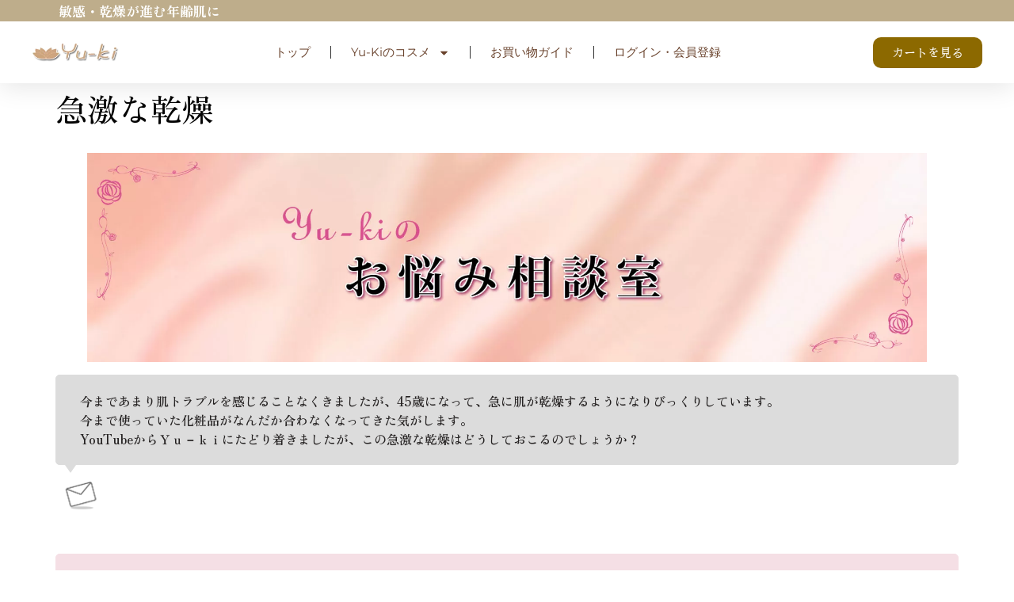

--- FILE ---
content_type: text/html; charset=UTF-8
request_url: https://www.yu-ki-group.co.jp/nayami/%E6%80%A5%E6%BF%80%E3%81%AA%E4%B9%BE%E7%87%A5-2/
body_size: 22476
content:
<!doctype html>
<html dir="ltr" lang="ja" prefix="og: https://ogp.me/ns#">
<head>
<!-- wexal_pst_init.js does not exist -->
<!-- engagement_delay.js does not exist -->
<link rel="dns-prefetch" href="//www.googletagmanager.com/">
<link rel="preconnect" href="//www.googletagmanager.com/">
<meta charset="UTF-8">
<meta name="viewport" content="width=device-width, initial-scale=1">
<link rel="profile" href="https://gmpg.org/xfn/11">
<title>急激な乾燥 - 【公式】Ｙｕ－ｋｉ(ユーキ)のコスメ</title>
<!-- All in One SEO 4.8.8 - aioseo.com -->
<meta name="description" content="今まであまり肌トラブルを感じることなくきましたが、45歳になって、急に肌が乾燥するようになりびっくりしています"/>
<meta name="robots" content="max-image-preview:large"/>
<meta name="author" content="yuasisu"/>
<link rel="canonical" href="https://www.yu-ki-group.co.jp/nayami/%e6%80%a5%e6%bf%80%e3%81%aa%e4%b9%be%e7%87%a5-2/"/>
<meta name="generator" content="All in One SEO (AIOSEO) 4.8.8"/>
<meta property="og:locale" content="ja_JP"/>
<meta property="og:site_name" content="【公式】Ｙｕ－ｋｉ(ユーキ)のコスメ - 敏感・乾燥がすすむ年齢肌に。 更年期からの肌の変化に注目して作ったコスメ。 天然ヒト型セラミド配合の化粧品。"/>
<meta property="og:type" content="article"/>
<meta property="og:title" content="急激な乾燥 - 【公式】Ｙｕ－ｋｉ(ユーキ)のコスメ"/>
<meta property="og:description" content="今まであまり肌トラブルを感じることなくきましたが、45歳になって、急に肌が乾燥するようになりびっくりしています"/>
<meta property="og:url" content="https://www.yu-ki-group.co.jp/nayami/%e6%80%a5%e6%bf%80%e3%81%aa%e4%b9%be%e7%87%a5-2/"/>
<meta property="og:image" content="https://www.yu-ki-group.co.jp/wp-content/uploads/2025/06/logo.png"/>
<meta property="og:image:secure_url" content="https://www.yu-ki-group.co.jp/wp-content/uploads/2025/06/logo.png"/>
<meta property="article:published_time" content="2022-07-06T07:59:12+00:00"/>
<meta property="article:modified_time" content="2022-07-06T07:59:12+00:00"/>
<meta name="twitter:card" content="summary_large_image"/>
<meta name="twitter:title" content="急激な乾燥 - 【公式】Ｙｕ－ｋｉ(ユーキ)のコスメ"/>
<meta name="twitter:description" content="今まであまり肌トラブルを感じることなくきましたが、45歳になって、急に肌が乾燥するようになりびっくりしています"/>
<meta name="twitter:image" content="https://www.yu-ki-group.co.jp/wp-content/uploads/2025/06/logo.png"/>
<script type="application/ld+json" class="aioseo-schema">
			{"@context":"https:\/\/schema.org","@graph":[{"@type":"BlogPosting","@id":"https:\/\/www.yu-ki-group.co.jp\/nayami\/%e6%80%a5%e6%bf%80%e3%81%aa%e4%b9%be%e7%87%a5-2\/#blogposting","name":"\u6025\u6fc0\u306a\u4e7e\u71e5 - \u3010\u516c\u5f0f\u3011\uff39\uff55\uff0d\uff4b\uff49(\u30e6\u30fc\u30ad)\u306e\u30b3\u30b9\u30e1","headline":"\u6025\u6fc0\u306a\u4e7e\u71e5","author":{"@id":"https:\/\/www.yu-ki-group.co.jp\/author\/yuasisu\/#author"},"publisher":{"@id":"https:\/\/www.yu-ki-group.co.jp\/#organization"},"image":{"@type":"ImageObject","url":"https:\/\/www.yu-ki-group.co.jp\/wp-content\/uploads\/2022\/07\/nayami_header5.jpg","@id":"https:\/\/www.yu-ki-group.co.jp\/nayami\/%e6%80%a5%e6%bf%80%e3%81%aa%e4%b9%be%e7%87%a5-2\/#articleImage"},"datePublished":"2022-07-06T16:59:12+09:00","dateModified":"2022-07-06T16:59:12+09:00","inLanguage":"ja","mainEntityOfPage":{"@id":"https:\/\/www.yu-ki-group.co.jp\/nayami\/%e6%80%a5%e6%bf%80%e3%81%aa%e4%b9%be%e7%87%a5-2\/#webpage"},"isPartOf":{"@id":"https:\/\/www.yu-ki-group.co.jp\/nayami\/%e6%80%a5%e6%bf%80%e3%81%aa%e4%b9%be%e7%87%a5-2\/#webpage"},"articleSection":"\u304a\u60a9\u307f\u76f8\u8ac7\u5ba4, Yu-ki, yu-ki \u5316\u7ca7\u54c1, \u30a8\u30b9\u30c8\u30ed\u30b2\u30f3, \u30e6\u30fc\u30ad, \u30e6\u30fc\u30ad\u3000\u5316\u7ca7\u54c1, \u4e7e\u71e5\u808c, \u5973\u6027\u30db\u30eb\u30e2\u30f3, \u5973\u6027\u30db\u30eb\u30e2\u30f3\u3000\u6e1b\u5c11, \u5e74\u9f62\u808c, \u66f4\u5e74\u671f, \u808c\u3000\u304a\u60a9\u307f"},{"@type":"BreadcrumbList","@id":"https:\/\/www.yu-ki-group.co.jp\/nayami\/%e6%80%a5%e6%bf%80%e3%81%aa%e4%b9%be%e7%87%a5-2\/#breadcrumblist","itemListElement":[{"@type":"ListItem","@id":"https:\/\/www.yu-ki-group.co.jp#listItem","position":1,"name":"Home","item":"https:\/\/www.yu-ki-group.co.jp","nextItem":{"@type":"ListItem","@id":"https:\/\/www.yu-ki-group.co.jp\/category\/nayami\/#listItem","name":"\u304a\u60a9\u307f\u76f8\u8ac7\u5ba4"}},{"@type":"ListItem","@id":"https:\/\/www.yu-ki-group.co.jp\/category\/nayami\/#listItem","position":2,"name":"\u304a\u60a9\u307f\u76f8\u8ac7\u5ba4","item":"https:\/\/www.yu-ki-group.co.jp\/category\/nayami\/","nextItem":{"@type":"ListItem","@id":"https:\/\/www.yu-ki-group.co.jp\/nayami\/%e6%80%a5%e6%bf%80%e3%81%aa%e4%b9%be%e7%87%a5-2\/#listItem","name":"\u6025\u6fc0\u306a\u4e7e\u71e5"},"previousItem":{"@type":"ListItem","@id":"https:\/\/www.yu-ki-group.co.jp#listItem","name":"Home"}},{"@type":"ListItem","@id":"https:\/\/www.yu-ki-group.co.jp\/nayami\/%e6%80%a5%e6%bf%80%e3%81%aa%e4%b9%be%e7%87%a5-2\/#listItem","position":3,"name":"\u6025\u6fc0\u306a\u4e7e\u71e5","previousItem":{"@type":"ListItem","@id":"https:\/\/www.yu-ki-group.co.jp\/category\/nayami\/#listItem","name":"\u304a\u60a9\u307f\u76f8\u8ac7\u5ba4"}}]},{"@type":"Organization","@id":"https:\/\/www.yu-ki-group.co.jp\/#organization","name":"\u682a\u5f0f\u4f1a\u793e\uff39\uff55\uff0d\uff4b\uff49","description":"\u654f\u611f\u30fb\u4e7e\u71e5\u304c\u3059\u3059\u3080\u5e74\u9f62\u808c\u306b\u3002 \u66f4\u5e74\u671f\u304b\u3089\u306e\u808c\u306e\u5909\u5316\u306b\u6ce8\u76ee\u3057\u3066\u4f5c\u3063\u305f\u30b3\u30b9\u30e1\u3002 \u5929\u7136\u30d2\u30c8\u578b\u30bb\u30e9\u30df\u30c9\u914d\u5408\u306e\u5316\u7ca7\u54c1\u3002","url":"https:\/\/www.yu-ki-group.co.jp\/","telephone":"+81120725222","logo":{"@type":"ImageObject","url":"https:\/\/www.yu-ki-group.co.jp\/wp-content\/uploads\/2025\/06\/logo.png","@id":"https:\/\/www.yu-ki-group.co.jp\/nayami\/%e6%80%a5%e6%bf%80%e3%81%aa%e4%b9%be%e7%87%a5-2\/#organizationLogo","width":200,"height":42},"image":{"@id":"https:\/\/www.yu-ki-group.co.jp\/nayami\/%e6%80%a5%e6%bf%80%e3%81%aa%e4%b9%be%e7%87%a5-2\/#organizationLogo"}},{"@type":"Person","@id":"https:\/\/www.yu-ki-group.co.jp\/author\/yuasisu\/#author","url":"https:\/\/www.yu-ki-group.co.jp\/author\/yuasisu\/","name":"yuasisu"},{"@type":"WebPage","@id":"https:\/\/www.yu-ki-group.co.jp\/nayami\/%e6%80%a5%e6%bf%80%e3%81%aa%e4%b9%be%e7%87%a5-2\/#webpage","url":"https:\/\/www.yu-ki-group.co.jp\/nayami\/%e6%80%a5%e6%bf%80%e3%81%aa%e4%b9%be%e7%87%a5-2\/","name":"\u6025\u6fc0\u306a\u4e7e\u71e5 - \u3010\u516c\u5f0f\u3011\uff39\uff55\uff0d\uff4b\uff49(\u30e6\u30fc\u30ad)\u306e\u30b3\u30b9\u30e1","description":"\u4eca\u307e\u3067\u3042\u307e\u308a\u808c\u30c8\u30e9\u30d6\u30eb\u3092\u611f\u3058\u308b\u3053\u3068\u306a\u304f\u304d\u307e\u3057\u305f\u304c\u300145\u6b73\u306b\u306a\u3063\u3066\u3001\u6025\u306b\u808c\u304c\u4e7e\u71e5\u3059\u308b\u3088\u3046\u306b\u306a\u308a\u3073\u3063\u304f\u308a\u3057\u3066\u3044\u307e\u3059","inLanguage":"ja","isPartOf":{"@id":"https:\/\/www.yu-ki-group.co.jp\/#website"},"breadcrumb":{"@id":"https:\/\/www.yu-ki-group.co.jp\/nayami\/%e6%80%a5%e6%bf%80%e3%81%aa%e4%b9%be%e7%87%a5-2\/#breadcrumblist"},"author":{"@id":"https:\/\/www.yu-ki-group.co.jp\/author\/yuasisu\/#author"},"creator":{"@id":"https:\/\/www.yu-ki-group.co.jp\/author\/yuasisu\/#author"},"datePublished":"2022-07-06T16:59:12+09:00","dateModified":"2022-07-06T16:59:12+09:00"},{"@type":"WebSite","@id":"https:\/\/www.yu-ki-group.co.jp\/#website","url":"https:\/\/www.yu-ki-group.co.jp\/","name":"\u3010\u516c\u5f0f\u3011\uff39\uff55\uff0d\uff4b\uff49(\u30e6\u30fc\u30ad)\u306e\u30b3\u30b9\u30e1","description":"\u654f\u611f\u30fb\u4e7e\u71e5\u304c\u3059\u3059\u3080\u5e74\u9f62\u808c\u306b\u3002 \u66f4\u5e74\u671f\u304b\u3089\u306e\u808c\u306e\u5909\u5316\u306b\u6ce8\u76ee\u3057\u3066\u4f5c\u3063\u305f\u30b3\u30b9\u30e1\u3002 \u5929\u7136\u30d2\u30c8\u578b\u30bb\u30e9\u30df\u30c9\u914d\u5408\u306e\u5316\u7ca7\u54c1\u3002","inLanguage":"ja","publisher":{"@id":"https:\/\/www.yu-ki-group.co.jp\/#organization"}}]}
		</script>
<!-- All in One SEO -->
<!-- This site uses the Google Analytics by MonsterInsights plugin v9.11.1 - Using Analytics tracking - https://www.monsterinsights.com/ -->
<script src="//www.googletagmanager.com/gtag/js?id=G-J2CHZY2KB3" data-cfasync="false" data-wpfc-render="false" async></script>
<script data-cfasync="false" data-wpfc-render="false">
				var mi_version = '9.11.1';
				var mi_track_user = true;
				var mi_no_track_reason = '';
								var MonsterInsightsDefaultLocations = {"page_location":"https:\/\/www.yu-ki-group.co.jp\/nayami\/%E6%80%A5%E6%BF%80%E3%81%AA%E4%B9%BE%E7%87%A5-2\/"};
								if ( typeof MonsterInsightsPrivacyGuardFilter === 'function' ) {
					var MonsterInsightsLocations = (typeof MonsterInsightsExcludeQuery === 'object') ? MonsterInsightsPrivacyGuardFilter( MonsterInsightsExcludeQuery ) : MonsterInsightsPrivacyGuardFilter( MonsterInsightsDefaultLocations );
				} else {
					var MonsterInsightsLocations = (typeof MonsterInsightsExcludeQuery === 'object') ? MonsterInsightsExcludeQuery : MonsterInsightsDefaultLocations;
				}

								var disableStrs = [
										'ga-disable-G-J2CHZY2KB3',
									];

				/* Function to detect opted out users */
				function __gtagTrackerIsOptedOut() {
					for (var index = 0; index < disableStrs.length; index++) {
						if (document.cookie.indexOf(disableStrs[index] + '=true') > -1) {
							return true;
						}
					}

					return false;
				}

				/* Disable tracking if the opt-out cookie exists. */
				if (__gtagTrackerIsOptedOut()) {
					for (var index = 0; index < disableStrs.length; index++) {
						window[disableStrs[index]] = true;
					}
				}

				/* Opt-out function */
				function __gtagTrackerOptout() {
					for (var index = 0; index < disableStrs.length; index++) {
						document.cookie = disableStrs[index] + '=true; expires=Thu, 31 Dec 2099 23:59:59 UTC; path=/';
						window[disableStrs[index]] = true;
					}
				}

				if ('undefined' === typeof gaOptout) {
					function gaOptout() {
						__gtagTrackerOptout();
					}
				}
								window.dataLayer = window.dataLayer || [];

				window.MonsterInsightsDualTracker = {
					helpers: {},
					trackers: {},
				};
				if (mi_track_user) {
					function __gtagDataLayer() {
						dataLayer.push(arguments);
					}

					function __gtagTracker(type, name, parameters) {
						if (!parameters) {
							parameters = {};
						}

						if (parameters.send_to) {
							__gtagDataLayer.apply(null, arguments);
							return;
						}

						if (type === 'event') {
														parameters.send_to = monsterinsights_frontend.v4_id;
							var hookName = name;
							if (typeof parameters['event_category'] !== 'undefined') {
								hookName = parameters['event_category'] + ':' + name;
							}

							if (typeof MonsterInsightsDualTracker.trackers[hookName] !== 'undefined') {
								MonsterInsightsDualTracker.trackers[hookName](parameters);
							} else {
								__gtagDataLayer('event', name, parameters);
							}
							
						} else {
							__gtagDataLayer.apply(null, arguments);
						}
					}

					__gtagTracker('js', new Date());
					__gtagTracker('set', {
						'developer_id.dZGIzZG': true,
											});
					if ( MonsterInsightsLocations.page_location ) {
						__gtagTracker('set', MonsterInsightsLocations);
					}
										__gtagTracker('config', 'G-J2CHZY2KB3', {"forceSSL":"true","link_attribution":"true"} );
										window.gtag = __gtagTracker;										(function () {
						/* https://developers.google.com/analytics/devguides/collection/analyticsjs/ */
						/* ga and __gaTracker compatibility shim. */
						var noopfn = function () {
							return null;
						};
						var newtracker = function () {
							return new Tracker();
						};
						var Tracker = function () {
							return null;
						};
						var p = Tracker.prototype;
						p.get = noopfn;
						p.set = noopfn;
						p.send = function () {
							var args = Array.prototype.slice.call(arguments);
							args.unshift('send');
							__gaTracker.apply(null, args);
						};
						var __gaTracker = function () {
							var len = arguments.length;
							if (len === 0) {
								return;
							}
							var f = arguments[len - 1];
							if (typeof f !== 'object' || f === null || typeof f.hitCallback !== 'function') {
								if ('send' === arguments[0]) {
									var hitConverted, hitObject = false, action;
									if ('event' === arguments[1]) {
										if ('undefined' !== typeof arguments[3]) {
											hitObject = {
												'eventAction': arguments[3],
												'eventCategory': arguments[2],
												'eventLabel': arguments[4],
												'value': arguments[5] ? arguments[5] : 1,
											}
										}
									}
									if ('pageview' === arguments[1]) {
										if ('undefined' !== typeof arguments[2]) {
											hitObject = {
												'eventAction': 'page_view',
												'page_path': arguments[2],
											}
										}
									}
									if (typeof arguments[2] === 'object') {
										hitObject = arguments[2];
									}
									if (typeof arguments[5] === 'object') {
										Object.assign(hitObject, arguments[5]);
									}
									if ('undefined' !== typeof arguments[1].hitType) {
										hitObject = arguments[1];
										if ('pageview' === hitObject.hitType) {
											hitObject.eventAction = 'page_view';
										}
									}
									if (hitObject) {
										action = 'timing' === arguments[1].hitType ? 'timing_complete' : hitObject.eventAction;
										hitConverted = mapArgs(hitObject);
										__gtagTracker('event', action, hitConverted);
									}
								}
								return;
							}

							function mapArgs(args) {
								var arg, hit = {};
								var gaMap = {
									'eventCategory': 'event_category',
									'eventAction': 'event_action',
									'eventLabel': 'event_label',
									'eventValue': 'event_value',
									'nonInteraction': 'non_interaction',
									'timingCategory': 'event_category',
									'timingVar': 'name',
									'timingValue': 'value',
									'timingLabel': 'event_label',
									'page': 'page_path',
									'location': 'page_location',
									'title': 'page_title',
									'referrer' : 'page_referrer',
								};
								for (arg in args) {
																		if (!(!args.hasOwnProperty(arg) || !gaMap.hasOwnProperty(arg))) {
										hit[gaMap[arg]] = args[arg];
									} else {
										hit[arg] = args[arg];
									}
								}
								return hit;
							}

							try {
								f.hitCallback();
							} catch (ex) {
							}
						};
						__gaTracker.create = newtracker;
						__gaTracker.getByName = newtracker;
						__gaTracker.getAll = function () {
							return [];
						};
						__gaTracker.remove = noopfn;
						__gaTracker.loaded = true;
						window['__gaTracker'] = __gaTracker;
					})();
									} else {
										console.log("");
					(function () {
						function __gtagTracker() {
							return null;
						}

						window['__gtagTracker'] = __gtagTracker;
						window['gtag'] = __gtagTracker;
					})();
									}
			</script>
<!-- / Google Analytics by MonsterInsights -->
<style id='wp-img-auto-sizes-contain-inline-css'>
img:is([sizes=auto i],[sizes^="auto," i]){contain-intrinsic-size:3000px 1500px}
/*# sourceURL=wp-img-auto-sizes-contain-inline-css */
</style>
<link rel='stylesheet' id='sbr_styles-css' href='https://www.yu-ki-group.co.jp/wp-content/plugins/reviews-feed/assets/css/sbr-styles.min.css?ver=2.1.1' media='all'/>
<link rel='stylesheet' id='sbi_styles-css' href='https://www.yu-ki-group.co.jp/wp-content/plugins/instagram-feed/css/sbi-styles.min.css?ver=6.9.1' media='all'/>
<link rel='stylesheet' id='sby_styles-css' href='https://www.yu-ki-group.co.jp/wp-content/plugins/feeds-for-youtube/css/sb-youtube-free.min.css?ver=2.4.0' media='all'/>
<style id='wp-emoji-styles-inline-css'>

	img.wp-smiley, img.emoji {
		display: inline !important;
		border: none !important;
		box-shadow: none !important;
		height: 1em !important;
		width: 1em !important;
		margin: 0 0.07em !important;
		vertical-align: -0.1em !important;
		background: none !important;
		padding: 0 !important;
	}
/*# sourceURL=wp-emoji-styles-inline-css */
</style>
<link rel='stylesheet' id='wp-block-library-css' href='https://www.yu-ki-group.co.jp/wp-includes/css/dist/block-library/style.min.css?ver=6.9' media='all'/>
<style id='wp-block-image-inline-css'>
.wp-block-image>a,.wp-block-image>figure>a{display:inline-block}.wp-block-image img{box-sizing:border-box;height:auto;max-width:100%;vertical-align:bottom}@media not (prefers-reduced-motion){.wp-block-image img.hide{visibility:hidden}.wp-block-image img.show{animation:show-content-image .4s}}.wp-block-image[style*=border-radius] img,.wp-block-image[style*=border-radius]>a{border-radius:inherit}.wp-block-image.has-custom-border img{box-sizing:border-box}.wp-block-image.aligncenter{text-align:center}.wp-block-image.alignfull>a,.wp-block-image.alignwide>a{width:100%}.wp-block-image.alignfull img,.wp-block-image.alignwide img{height:auto;width:100%}.wp-block-image .aligncenter,.wp-block-image .alignleft,.wp-block-image .alignright,.wp-block-image.aligncenter,.wp-block-image.alignleft,.wp-block-image.alignright{display:table}.wp-block-image .aligncenter>figcaption,.wp-block-image .alignleft>figcaption,.wp-block-image .alignright>figcaption,.wp-block-image.aligncenter>figcaption,.wp-block-image.alignleft>figcaption,.wp-block-image.alignright>figcaption{caption-side:bottom;display:table-caption}.wp-block-image .alignleft{float:left;margin:.5em 1em .5em 0}.wp-block-image .alignright{float:right;margin:.5em 0 .5em 1em}.wp-block-image .aligncenter{margin-left:auto;margin-right:auto}.wp-block-image :where(figcaption){margin-bottom:1em;margin-top:.5em}.wp-block-image.is-style-circle-mask img{border-radius:9999px}@supports ((-webkit-mask-image:none) or (mask-image:none)) or (-webkit-mask-image:none){.wp-block-image.is-style-circle-mask img{border-radius:0;-webkit-mask-image:url('data:image/svg+xml;utf8,<svg viewBox="0 0 100 100" xmlns="http://www.w3.org/2000/svg"><circle cx="50" cy="50" r="50"/></svg>');mask-image:url('data:image/svg+xml;utf8,<svg viewBox="0 0 100 100" xmlns="http://www.w3.org/2000/svg"><circle cx="50" cy="50" r="50"/></svg>');mask-mode:alpha;-webkit-mask-position:center;mask-position:center;-webkit-mask-repeat:no-repeat;mask-repeat:no-repeat;-webkit-mask-size:contain;mask-size:contain}}:root :where(.wp-block-image.is-style-rounded img,.wp-block-image .is-style-rounded img){border-radius:9999px}.wp-block-image figure{margin:0}.wp-lightbox-container{display:flex;flex-direction:column;position:relative}.wp-lightbox-container img{cursor:zoom-in}.wp-lightbox-container img:hover+button{opacity:1}.wp-lightbox-container button{align-items:center;backdrop-filter:blur(16px) saturate(180%);background-color:#5a5a5a40;border:none;border-radius:4px;cursor:zoom-in;display:flex;height:20px;justify-content:center;opacity:0;padding:0;position:absolute;right:16px;text-align:center;top:16px;width:20px;z-index:100}@media not (prefers-reduced-motion){.wp-lightbox-container button{transition:opacity .2s ease}}.wp-lightbox-container button:focus-visible{outline:3px auto #5a5a5a40;outline:3px auto -webkit-focus-ring-color;outline-offset:3px}.wp-lightbox-container button:hover{cursor:pointer;opacity:1}.wp-lightbox-container button:focus{opacity:1}.wp-lightbox-container button:focus,.wp-lightbox-container button:hover,.wp-lightbox-container button:not(:hover):not(:active):not(.has-background){background-color:#5a5a5a40;border:none}.wp-lightbox-overlay{box-sizing:border-box;cursor:zoom-out;height:100vh;left:0;overflow:hidden;position:fixed;top:0;visibility:hidden;width:100%;z-index:100000}.wp-lightbox-overlay .close-button{align-items:center;cursor:pointer;display:flex;justify-content:center;min-height:40px;min-width:40px;padding:0;position:absolute;right:calc(env(safe-area-inset-right) + 16px);top:calc(env(safe-area-inset-top) + 16px);z-index:5000000}.wp-lightbox-overlay .close-button:focus,.wp-lightbox-overlay .close-button:hover,.wp-lightbox-overlay .close-button:not(:hover):not(:active):not(.has-background){background:none;border:none}.wp-lightbox-overlay .lightbox-image-container{height:var(--wp--lightbox-container-height);left:50%;overflow:hidden;position:absolute;top:50%;transform:translate(-50%,-50%);transform-origin:top left;width:var(--wp--lightbox-container-width);z-index:9999999999}.wp-lightbox-overlay .wp-block-image{align-items:center;box-sizing:border-box;display:flex;height:100%;justify-content:center;margin:0;position:relative;transform-origin:0 0;width:100%;z-index:3000000}.wp-lightbox-overlay .wp-block-image img{height:var(--wp--lightbox-image-height);min-height:var(--wp--lightbox-image-height);min-width:var(--wp--lightbox-image-width);width:var(--wp--lightbox-image-width)}.wp-lightbox-overlay .wp-block-image figcaption{display:none}.wp-lightbox-overlay button{background:none;border:none}.wp-lightbox-overlay .scrim{background-color:#fff;height:100%;opacity:.9;position:absolute;width:100%;z-index:2000000}.wp-lightbox-overlay.active{visibility:visible}@media not (prefers-reduced-motion){.wp-lightbox-overlay.active{animation:turn-on-visibility .25s both}.wp-lightbox-overlay.active img{animation:turn-on-visibility .35s both}.wp-lightbox-overlay.show-closing-animation:not(.active){animation:turn-off-visibility .35s both}.wp-lightbox-overlay.show-closing-animation:not(.active) img{animation:turn-off-visibility .25s both}.wp-lightbox-overlay.zoom.active{animation:none;opacity:1;visibility:visible}.wp-lightbox-overlay.zoom.active .lightbox-image-container{animation:lightbox-zoom-in .4s}.wp-lightbox-overlay.zoom.active .lightbox-image-container img{animation:none}.wp-lightbox-overlay.zoom.active .scrim{animation:turn-on-visibility .4s forwards}.wp-lightbox-overlay.zoom.show-closing-animation:not(.active){animation:none}.wp-lightbox-overlay.zoom.show-closing-animation:not(.active) .lightbox-image-container{animation:lightbox-zoom-out .4s}.wp-lightbox-overlay.zoom.show-closing-animation:not(.active) .lightbox-image-container img{animation:none}.wp-lightbox-overlay.zoom.show-closing-animation:not(.active) .scrim{animation:turn-off-visibility .4s forwards}}@keyframes show-content-image{0%{visibility:hidden}99%{visibility:hidden}to{visibility:visible}}@keyframes turn-on-visibility{0%{opacity:0}to{opacity:1}}@keyframes turn-off-visibility{0%{opacity:1;visibility:visible}99%{opacity:0;visibility:visible}to{opacity:0;visibility:hidden}}@keyframes lightbox-zoom-in{0%{transform:translate(calc((-100vw + var(--wp--lightbox-scrollbar-width))/2 + var(--wp--lightbox-initial-left-position)),calc(-50vh + var(--wp--lightbox-initial-top-position))) scale(var(--wp--lightbox-scale))}to{transform:translate(-50%,-50%) scale(1)}}@keyframes lightbox-zoom-out{0%{transform:translate(-50%,-50%) scale(1);visibility:visible}99%{visibility:visible}to{transform:translate(calc((-100vw + var(--wp--lightbox-scrollbar-width))/2 + var(--wp--lightbox-initial-left-position)),calc(-50vh + var(--wp--lightbox-initial-top-position))) scale(var(--wp--lightbox-scale));visibility:hidden}}
/*# sourceURL=https://www.yu-ki-group.co.jp/wp-includes/blocks/image/style.min.css */
</style>
<style id='wp-block-columns-inline-css'>
.wp-block-columns{box-sizing:border-box;display:flex;flex-wrap:wrap!important}@media (min-width:782px){.wp-block-columns{flex-wrap:nowrap!important}}.wp-block-columns{align-items:normal!important}.wp-block-columns.are-vertically-aligned-top{align-items:flex-start}.wp-block-columns.are-vertically-aligned-center{align-items:center}.wp-block-columns.are-vertically-aligned-bottom{align-items:flex-end}@media (max-width:781px){.wp-block-columns:not(.is-not-stacked-on-mobile)>.wp-block-column{flex-basis:100%!important}}@media (min-width:782px){.wp-block-columns:not(.is-not-stacked-on-mobile)>.wp-block-column{flex-basis:0;flex-grow:1}.wp-block-columns:not(.is-not-stacked-on-mobile)>.wp-block-column[style*=flex-basis]{flex-grow:0}}.wp-block-columns.is-not-stacked-on-mobile{flex-wrap:nowrap!important}.wp-block-columns.is-not-stacked-on-mobile>.wp-block-column{flex-basis:0;flex-grow:1}.wp-block-columns.is-not-stacked-on-mobile>.wp-block-column[style*=flex-basis]{flex-grow:0}:where(.wp-block-columns){margin-bottom:1.75em}:where(.wp-block-columns.has-background){padding:1.25em 2.375em}.wp-block-column{flex-grow:1;min-width:0;overflow-wrap:break-word;word-break:break-word}.wp-block-column.is-vertically-aligned-top{align-self:flex-start}.wp-block-column.is-vertically-aligned-center{align-self:center}.wp-block-column.is-vertically-aligned-bottom{align-self:flex-end}.wp-block-column.is-vertically-aligned-stretch{align-self:stretch}.wp-block-column.is-vertically-aligned-bottom,.wp-block-column.is-vertically-aligned-center,.wp-block-column.is-vertically-aligned-top{width:100%}
/*# sourceURL=https://www.yu-ki-group.co.jp/wp-includes/blocks/columns/style.min.css */
</style>
<style id='global-styles-inline-css'>
:root{--wp--preset--aspect-ratio--square: 1;--wp--preset--aspect-ratio--4-3: 4/3;--wp--preset--aspect-ratio--3-4: 3/4;--wp--preset--aspect-ratio--3-2: 3/2;--wp--preset--aspect-ratio--2-3: 2/3;--wp--preset--aspect-ratio--16-9: 16/9;--wp--preset--aspect-ratio--9-16: 9/16;--wp--preset--color--black: #000000;--wp--preset--color--cyan-bluish-gray: #abb8c3;--wp--preset--color--white: #ffffff;--wp--preset--color--pale-pink: #f78da7;--wp--preset--color--vivid-red: #cf2e2e;--wp--preset--color--luminous-vivid-orange: #ff6900;--wp--preset--color--luminous-vivid-amber: #fcb900;--wp--preset--color--light-green-cyan: #7bdcb5;--wp--preset--color--vivid-green-cyan: #00d084;--wp--preset--color--pale-cyan-blue: #8ed1fc;--wp--preset--color--vivid-cyan-blue: #0693e3;--wp--preset--color--vivid-purple: #9b51e0;--wp--preset--gradient--vivid-cyan-blue-to-vivid-purple: linear-gradient(135deg,rgb(6,147,227) 0%,rgb(155,81,224) 100%);--wp--preset--gradient--light-green-cyan-to-vivid-green-cyan: linear-gradient(135deg,rgb(122,220,180) 0%,rgb(0,208,130) 100%);--wp--preset--gradient--luminous-vivid-amber-to-luminous-vivid-orange: linear-gradient(135deg,rgb(252,185,0) 0%,rgb(255,105,0) 100%);--wp--preset--gradient--luminous-vivid-orange-to-vivid-red: linear-gradient(135deg,rgb(255,105,0) 0%,rgb(207,46,46) 100%);--wp--preset--gradient--very-light-gray-to-cyan-bluish-gray: linear-gradient(135deg,rgb(238,238,238) 0%,rgb(169,184,195) 100%);--wp--preset--gradient--cool-to-warm-spectrum: linear-gradient(135deg,rgb(74,234,220) 0%,rgb(151,120,209) 20%,rgb(207,42,186) 40%,rgb(238,44,130) 60%,rgb(251,105,98) 80%,rgb(254,248,76) 100%);--wp--preset--gradient--blush-light-purple: linear-gradient(135deg,rgb(255,206,236) 0%,rgb(152,150,240) 100%);--wp--preset--gradient--blush-bordeaux: linear-gradient(135deg,rgb(254,205,165) 0%,rgb(254,45,45) 50%,rgb(107,0,62) 100%);--wp--preset--gradient--luminous-dusk: linear-gradient(135deg,rgb(255,203,112) 0%,rgb(199,81,192) 50%,rgb(65,88,208) 100%);--wp--preset--gradient--pale-ocean: linear-gradient(135deg,rgb(255,245,203) 0%,rgb(182,227,212) 50%,rgb(51,167,181) 100%);--wp--preset--gradient--electric-grass: linear-gradient(135deg,rgb(202,248,128) 0%,rgb(113,206,126) 100%);--wp--preset--gradient--midnight: linear-gradient(135deg,rgb(2,3,129) 0%,rgb(40,116,252) 100%);--wp--preset--font-size--small: 13px;--wp--preset--font-size--medium: 20px;--wp--preset--font-size--large: 36px;--wp--preset--font-size--x-large: 42px;--wp--preset--spacing--20: 0.44rem;--wp--preset--spacing--30: 0.67rem;--wp--preset--spacing--40: 1rem;--wp--preset--spacing--50: 1.5rem;--wp--preset--spacing--60: 2.25rem;--wp--preset--spacing--70: 3.38rem;--wp--preset--spacing--80: 5.06rem;--wp--preset--shadow--natural: 6px 6px 9px rgba(0, 0, 0, 0.2);--wp--preset--shadow--deep: 12px 12px 50px rgba(0, 0, 0, 0.4);--wp--preset--shadow--sharp: 6px 6px 0px rgba(0, 0, 0, 0.2);--wp--preset--shadow--outlined: 6px 6px 0px -3px rgb(255, 255, 255), 6px 6px rgb(0, 0, 0);--wp--preset--shadow--crisp: 6px 6px 0px rgb(0, 0, 0);}:root { --wp--style--global--content-size: 800px;--wp--style--global--wide-size: 1200px; }:where(body) { margin: 0; }.wp-site-blocks > .alignleft { float: left; margin-right: 2em; }.wp-site-blocks > .alignright { float: right; margin-left: 2em; }.wp-site-blocks > .aligncenter { justify-content: center; margin-left: auto; margin-right: auto; }:where(.wp-site-blocks) > * { margin-block-start: 24px; margin-block-end: 0; }:where(.wp-site-blocks) > :first-child { margin-block-start: 0; }:where(.wp-site-blocks) > :last-child { margin-block-end: 0; }:root { --wp--style--block-gap: 24px; }:root :where(.is-layout-flow) > :first-child{margin-block-start: 0;}:root :where(.is-layout-flow) > :last-child{margin-block-end: 0;}:root :where(.is-layout-flow) > *{margin-block-start: 24px;margin-block-end: 0;}:root :where(.is-layout-constrained) > :first-child{margin-block-start: 0;}:root :where(.is-layout-constrained) > :last-child{margin-block-end: 0;}:root :where(.is-layout-constrained) > *{margin-block-start: 24px;margin-block-end: 0;}:root :where(.is-layout-flex){gap: 24px;}:root :where(.is-layout-grid){gap: 24px;}.is-layout-flow > .alignleft{float: left;margin-inline-start: 0;margin-inline-end: 2em;}.is-layout-flow > .alignright{float: right;margin-inline-start: 2em;margin-inline-end: 0;}.is-layout-flow > .aligncenter{margin-left: auto !important;margin-right: auto !important;}.is-layout-constrained > .alignleft{float: left;margin-inline-start: 0;margin-inline-end: 2em;}.is-layout-constrained > .alignright{float: right;margin-inline-start: 2em;margin-inline-end: 0;}.is-layout-constrained > .aligncenter{margin-left: auto !important;margin-right: auto !important;}.is-layout-constrained > :where(:not(.alignleft):not(.alignright):not(.alignfull)){max-width: var(--wp--style--global--content-size);margin-left: auto !important;margin-right: auto !important;}.is-layout-constrained > .alignwide{max-width: var(--wp--style--global--wide-size);}body .is-layout-flex{display: flex;}.is-layout-flex{flex-wrap: wrap;align-items: center;}.is-layout-flex > :is(*, div){margin: 0;}body .is-layout-grid{display: grid;}.is-layout-grid > :is(*, div){margin: 0;}body{padding-top: 0px;padding-right: 0px;padding-bottom: 0px;padding-left: 0px;}a:where(:not(.wp-element-button)){text-decoration: underline;}:root :where(.wp-element-button, .wp-block-button__link){background-color: #32373c;border-width: 0;color: #fff;font-family: inherit;font-size: inherit;font-style: inherit;font-weight: inherit;letter-spacing: inherit;line-height: inherit;padding-top: calc(0.667em + 2px);padding-right: calc(1.333em + 2px);padding-bottom: calc(0.667em + 2px);padding-left: calc(1.333em + 2px);text-decoration: none;text-transform: inherit;}.has-black-color{color: var(--wp--preset--color--black) !important;}.has-cyan-bluish-gray-color{color: var(--wp--preset--color--cyan-bluish-gray) !important;}.has-white-color{color: var(--wp--preset--color--white) !important;}.has-pale-pink-color{color: var(--wp--preset--color--pale-pink) !important;}.has-vivid-red-color{color: var(--wp--preset--color--vivid-red) !important;}.has-luminous-vivid-orange-color{color: var(--wp--preset--color--luminous-vivid-orange) !important;}.has-luminous-vivid-amber-color{color: var(--wp--preset--color--luminous-vivid-amber) !important;}.has-light-green-cyan-color{color: var(--wp--preset--color--light-green-cyan) !important;}.has-vivid-green-cyan-color{color: var(--wp--preset--color--vivid-green-cyan) !important;}.has-pale-cyan-blue-color{color: var(--wp--preset--color--pale-cyan-blue) !important;}.has-vivid-cyan-blue-color{color: var(--wp--preset--color--vivid-cyan-blue) !important;}.has-vivid-purple-color{color: var(--wp--preset--color--vivid-purple) !important;}.has-black-background-color{background-color: var(--wp--preset--color--black) !important;}.has-cyan-bluish-gray-background-color{background-color: var(--wp--preset--color--cyan-bluish-gray) !important;}.has-white-background-color{background-color: var(--wp--preset--color--white) !important;}.has-pale-pink-background-color{background-color: var(--wp--preset--color--pale-pink) !important;}.has-vivid-red-background-color{background-color: var(--wp--preset--color--vivid-red) !important;}.has-luminous-vivid-orange-background-color{background-color: var(--wp--preset--color--luminous-vivid-orange) !important;}.has-luminous-vivid-amber-background-color{background-color: var(--wp--preset--color--luminous-vivid-amber) !important;}.has-light-green-cyan-background-color{background-color: var(--wp--preset--color--light-green-cyan) !important;}.has-vivid-green-cyan-background-color{background-color: var(--wp--preset--color--vivid-green-cyan) !important;}.has-pale-cyan-blue-background-color{background-color: var(--wp--preset--color--pale-cyan-blue) !important;}.has-vivid-cyan-blue-background-color{background-color: var(--wp--preset--color--vivid-cyan-blue) !important;}.has-vivid-purple-background-color{background-color: var(--wp--preset--color--vivid-purple) !important;}.has-black-border-color{border-color: var(--wp--preset--color--black) !important;}.has-cyan-bluish-gray-border-color{border-color: var(--wp--preset--color--cyan-bluish-gray) !important;}.has-white-border-color{border-color: var(--wp--preset--color--white) !important;}.has-pale-pink-border-color{border-color: var(--wp--preset--color--pale-pink) !important;}.has-vivid-red-border-color{border-color: var(--wp--preset--color--vivid-red) !important;}.has-luminous-vivid-orange-border-color{border-color: var(--wp--preset--color--luminous-vivid-orange) !important;}.has-luminous-vivid-amber-border-color{border-color: var(--wp--preset--color--luminous-vivid-amber) !important;}.has-light-green-cyan-border-color{border-color: var(--wp--preset--color--light-green-cyan) !important;}.has-vivid-green-cyan-border-color{border-color: var(--wp--preset--color--vivid-green-cyan) !important;}.has-pale-cyan-blue-border-color{border-color: var(--wp--preset--color--pale-cyan-blue) !important;}.has-vivid-cyan-blue-border-color{border-color: var(--wp--preset--color--vivid-cyan-blue) !important;}.has-vivid-purple-border-color{border-color: var(--wp--preset--color--vivid-purple) !important;}.has-vivid-cyan-blue-to-vivid-purple-gradient-background{background: var(--wp--preset--gradient--vivid-cyan-blue-to-vivid-purple) !important;}.has-light-green-cyan-to-vivid-green-cyan-gradient-background{background: var(--wp--preset--gradient--light-green-cyan-to-vivid-green-cyan) !important;}.has-luminous-vivid-amber-to-luminous-vivid-orange-gradient-background{background: var(--wp--preset--gradient--luminous-vivid-amber-to-luminous-vivid-orange) !important;}.has-luminous-vivid-orange-to-vivid-red-gradient-background{background: var(--wp--preset--gradient--luminous-vivid-orange-to-vivid-red) !important;}.has-very-light-gray-to-cyan-bluish-gray-gradient-background{background: var(--wp--preset--gradient--very-light-gray-to-cyan-bluish-gray) !important;}.has-cool-to-warm-spectrum-gradient-background{background: var(--wp--preset--gradient--cool-to-warm-spectrum) !important;}.has-blush-light-purple-gradient-background{background: var(--wp--preset--gradient--blush-light-purple) !important;}.has-blush-bordeaux-gradient-background{background: var(--wp--preset--gradient--blush-bordeaux) !important;}.has-luminous-dusk-gradient-background{background: var(--wp--preset--gradient--luminous-dusk) !important;}.has-pale-ocean-gradient-background{background: var(--wp--preset--gradient--pale-ocean) !important;}.has-electric-grass-gradient-background{background: var(--wp--preset--gradient--electric-grass) !important;}.has-midnight-gradient-background{background: var(--wp--preset--gradient--midnight) !important;}.has-small-font-size{font-size: var(--wp--preset--font-size--small) !important;}.has-medium-font-size{font-size: var(--wp--preset--font-size--medium) !important;}.has-large-font-size{font-size: var(--wp--preset--font-size--large) !important;}.has-x-large-font-size{font-size: var(--wp--preset--font-size--x-large) !important;}
/*# sourceURL=global-styles-inline-css */
</style>
<style id='core-block-supports-inline-css'>
.wp-container-core-columns-is-layout-28f84493{flex-wrap:nowrap;}
/*# sourceURL=core-block-supports-inline-css */
</style>
<link rel='stylesheet' id='liquid-block-speech-css' href='https://www.yu-ki-group.co.jp/wp-content/plugins/liquid-speech-balloon/css/block.css?ver=6.9' media='all'/>
<link rel='stylesheet' id='ctf_styles-css' href='https://www.yu-ki-group.co.jp/wp-content/plugins/custom-twitter-feeds/css/ctf-styles.min.css?ver=2.3.1' media='all'/>
<link rel='stylesheet' id='wp-show-posts-css' href='https://www.yu-ki-group.co.jp/wp-content/plugins/wp-show-posts/css/wp-show-posts-min.css?ver=1.1.6' media='all'/>
<link rel='stylesheet' id='cff-css' href='https://www.yu-ki-group.co.jp/wp-content/plugins/custom-facebook-feed/assets/css/cff-style.min.css?ver=4.3.3' media='all'/>
<link rel='stylesheet' id='sb-font-awesome-css' href='https://www.yu-ki-group.co.jp/wp-content/plugins/custom-facebook-feed/assets/css/font-awesome.min.css?ver=4.7.0' media='all'/>
<link rel='stylesheet' id='hello-elementor-css' href='https://www.yu-ki-group.co.jp/wp-content/themes/hello-elementor/assets/css/reset.css?ver=3.4.4' media='all'/>
<link rel='stylesheet' id='hello-elementor-theme-style-css' href='https://www.yu-ki-group.co.jp/wp-content/themes/hello-elementor/assets/css/theme.css?ver=3.4.4' media='all'/>
<link rel='stylesheet' id='hello-elementor-header-footer-css' href='https://www.yu-ki-group.co.jp/wp-content/themes/hello-elementor/assets/css/header-footer.css?ver=3.4.4' media='all'/>
<link rel='stylesheet' id='elementor-frontend-css' href='https://www.yu-ki-group.co.jp/wp-content/plugins/elementor/assets/css/frontend.min.css?ver=3.30.3' media='all'/>
<style id='elementor-frontend-inline-css'>
@-webkit-keyframes ha_fadeIn{0%{opacity:0}to{opacity:1}}@keyframes ha_fadeIn{0%{opacity:0}to{opacity:1}}@-webkit-keyframes ha_zoomIn{0%{opacity:0;-webkit-transform:scale3d(.3,.3,.3);transform:scale3d(.3,.3,.3)}50%{opacity:1}}@keyframes ha_zoomIn{0%{opacity:0;-webkit-transform:scale3d(.3,.3,.3);transform:scale3d(.3,.3,.3)}50%{opacity:1}}@-webkit-keyframes ha_rollIn{0%{opacity:0;-webkit-transform:translate3d(-100%,0,0) rotate3d(0,0,1,-120deg);transform:translate3d(-100%,0,0) rotate3d(0,0,1,-120deg)}to{opacity:1}}@keyframes ha_rollIn{0%{opacity:0;-webkit-transform:translate3d(-100%,0,0) rotate3d(0,0,1,-120deg);transform:translate3d(-100%,0,0) rotate3d(0,0,1,-120deg)}to{opacity:1}}@-webkit-keyframes ha_bounce{0%,20%,53%,to{-webkit-animation-timing-function:cubic-bezier(.215,.61,.355,1);animation-timing-function:cubic-bezier(.215,.61,.355,1)}40%,43%{-webkit-transform:translate3d(0,-30px,0) scaleY(1.1);transform:translate3d(0,-30px,0) scaleY(1.1);-webkit-animation-timing-function:cubic-bezier(.755,.05,.855,.06);animation-timing-function:cubic-bezier(.755,.05,.855,.06)}70%{-webkit-transform:translate3d(0,-15px,0) scaleY(1.05);transform:translate3d(0,-15px,0) scaleY(1.05);-webkit-animation-timing-function:cubic-bezier(.755,.05,.855,.06);animation-timing-function:cubic-bezier(.755,.05,.855,.06)}80%{-webkit-transition-timing-function:cubic-bezier(.215,.61,.355,1);transition-timing-function:cubic-bezier(.215,.61,.355,1);-webkit-transform:translate3d(0,0,0) scaleY(.95);transform:translate3d(0,0,0) scaleY(.95)}90%{-webkit-transform:translate3d(0,-4px,0) scaleY(1.02);transform:translate3d(0,-4px,0) scaleY(1.02)}}@keyframes ha_bounce{0%,20%,53%,to{-webkit-animation-timing-function:cubic-bezier(.215,.61,.355,1);animation-timing-function:cubic-bezier(.215,.61,.355,1)}40%,43%{-webkit-transform:translate3d(0,-30px,0) scaleY(1.1);transform:translate3d(0,-30px,0) scaleY(1.1);-webkit-animation-timing-function:cubic-bezier(.755,.05,.855,.06);animation-timing-function:cubic-bezier(.755,.05,.855,.06)}70%{-webkit-transform:translate3d(0,-15px,0) scaleY(1.05);transform:translate3d(0,-15px,0) scaleY(1.05);-webkit-animation-timing-function:cubic-bezier(.755,.05,.855,.06);animation-timing-function:cubic-bezier(.755,.05,.855,.06)}80%{-webkit-transition-timing-function:cubic-bezier(.215,.61,.355,1);transition-timing-function:cubic-bezier(.215,.61,.355,1);-webkit-transform:translate3d(0,0,0) scaleY(.95);transform:translate3d(0,0,0) scaleY(.95)}90%{-webkit-transform:translate3d(0,-4px,0) scaleY(1.02);transform:translate3d(0,-4px,0) scaleY(1.02)}}@-webkit-keyframes ha_bounceIn{0%,20%,40%,60%,80%,to{-webkit-animation-timing-function:cubic-bezier(.215,.61,.355,1);animation-timing-function:cubic-bezier(.215,.61,.355,1)}0%{opacity:0;-webkit-transform:scale3d(.3,.3,.3);transform:scale3d(.3,.3,.3)}20%{-webkit-transform:scale3d(1.1,1.1,1.1);transform:scale3d(1.1,1.1,1.1)}40%{-webkit-transform:scale3d(.9,.9,.9);transform:scale3d(.9,.9,.9)}60%{opacity:1;-webkit-transform:scale3d(1.03,1.03,1.03);transform:scale3d(1.03,1.03,1.03)}80%{-webkit-transform:scale3d(.97,.97,.97);transform:scale3d(.97,.97,.97)}to{opacity:1}}@keyframes ha_bounceIn{0%,20%,40%,60%,80%,to{-webkit-animation-timing-function:cubic-bezier(.215,.61,.355,1);animation-timing-function:cubic-bezier(.215,.61,.355,1)}0%{opacity:0;-webkit-transform:scale3d(.3,.3,.3);transform:scale3d(.3,.3,.3)}20%{-webkit-transform:scale3d(1.1,1.1,1.1);transform:scale3d(1.1,1.1,1.1)}40%{-webkit-transform:scale3d(.9,.9,.9);transform:scale3d(.9,.9,.9)}60%{opacity:1;-webkit-transform:scale3d(1.03,1.03,1.03);transform:scale3d(1.03,1.03,1.03)}80%{-webkit-transform:scale3d(.97,.97,.97);transform:scale3d(.97,.97,.97)}to{opacity:1}}@-webkit-keyframes ha_flipInX{0%{opacity:0;-webkit-transform:perspective(400px) rotate3d(1,0,0,90deg);transform:perspective(400px) rotate3d(1,0,0,90deg);-webkit-animation-timing-function:ease-in;animation-timing-function:ease-in}40%{-webkit-transform:perspective(400px) rotate3d(1,0,0,-20deg);transform:perspective(400px) rotate3d(1,0,0,-20deg);-webkit-animation-timing-function:ease-in;animation-timing-function:ease-in}60%{opacity:1;-webkit-transform:perspective(400px) rotate3d(1,0,0,10deg);transform:perspective(400px) rotate3d(1,0,0,10deg)}80%{-webkit-transform:perspective(400px) rotate3d(1,0,0,-5deg);transform:perspective(400px) rotate3d(1,0,0,-5deg)}}@keyframes ha_flipInX{0%{opacity:0;-webkit-transform:perspective(400px) rotate3d(1,0,0,90deg);transform:perspective(400px) rotate3d(1,0,0,90deg);-webkit-animation-timing-function:ease-in;animation-timing-function:ease-in}40%{-webkit-transform:perspective(400px) rotate3d(1,0,0,-20deg);transform:perspective(400px) rotate3d(1,0,0,-20deg);-webkit-animation-timing-function:ease-in;animation-timing-function:ease-in}60%{opacity:1;-webkit-transform:perspective(400px) rotate3d(1,0,0,10deg);transform:perspective(400px) rotate3d(1,0,0,10deg)}80%{-webkit-transform:perspective(400px) rotate3d(1,0,0,-5deg);transform:perspective(400px) rotate3d(1,0,0,-5deg)}}@-webkit-keyframes ha_flipInY{0%{opacity:0;-webkit-transform:perspective(400px) rotate3d(0,1,0,90deg);transform:perspective(400px) rotate3d(0,1,0,90deg);-webkit-animation-timing-function:ease-in;animation-timing-function:ease-in}40%{-webkit-transform:perspective(400px) rotate3d(0,1,0,-20deg);transform:perspective(400px) rotate3d(0,1,0,-20deg);-webkit-animation-timing-function:ease-in;animation-timing-function:ease-in}60%{opacity:1;-webkit-transform:perspective(400px) rotate3d(0,1,0,10deg);transform:perspective(400px) rotate3d(0,1,0,10deg)}80%{-webkit-transform:perspective(400px) rotate3d(0,1,0,-5deg);transform:perspective(400px) rotate3d(0,1,0,-5deg)}}@keyframes ha_flipInY{0%{opacity:0;-webkit-transform:perspective(400px) rotate3d(0,1,0,90deg);transform:perspective(400px) rotate3d(0,1,0,90deg);-webkit-animation-timing-function:ease-in;animation-timing-function:ease-in}40%{-webkit-transform:perspective(400px) rotate3d(0,1,0,-20deg);transform:perspective(400px) rotate3d(0,1,0,-20deg);-webkit-animation-timing-function:ease-in;animation-timing-function:ease-in}60%{opacity:1;-webkit-transform:perspective(400px) rotate3d(0,1,0,10deg);transform:perspective(400px) rotate3d(0,1,0,10deg)}80%{-webkit-transform:perspective(400px) rotate3d(0,1,0,-5deg);transform:perspective(400px) rotate3d(0,1,0,-5deg)}}@-webkit-keyframes ha_swing{20%{-webkit-transform:rotate3d(0,0,1,15deg);transform:rotate3d(0,0,1,15deg)}40%{-webkit-transform:rotate3d(0,0,1,-10deg);transform:rotate3d(0,0,1,-10deg)}60%{-webkit-transform:rotate3d(0,0,1,5deg);transform:rotate3d(0,0,1,5deg)}80%{-webkit-transform:rotate3d(0,0,1,-5deg);transform:rotate3d(0,0,1,-5deg)}}@keyframes ha_swing{20%{-webkit-transform:rotate3d(0,0,1,15deg);transform:rotate3d(0,0,1,15deg)}40%{-webkit-transform:rotate3d(0,0,1,-10deg);transform:rotate3d(0,0,1,-10deg)}60%{-webkit-transform:rotate3d(0,0,1,5deg);transform:rotate3d(0,0,1,5deg)}80%{-webkit-transform:rotate3d(0,0,1,-5deg);transform:rotate3d(0,0,1,-5deg)}}@-webkit-keyframes ha_slideInDown{0%{visibility:visible;-webkit-transform:translate3d(0,-100%,0);transform:translate3d(0,-100%,0)}}@keyframes ha_slideInDown{0%{visibility:visible;-webkit-transform:translate3d(0,-100%,0);transform:translate3d(0,-100%,0)}}@-webkit-keyframes ha_slideInUp{0%{visibility:visible;-webkit-transform:translate3d(0,100%,0);transform:translate3d(0,100%,0)}}@keyframes ha_slideInUp{0%{visibility:visible;-webkit-transform:translate3d(0,100%,0);transform:translate3d(0,100%,0)}}@-webkit-keyframes ha_slideInLeft{0%{visibility:visible;-webkit-transform:translate3d(-100%,0,0);transform:translate3d(-100%,0,0)}}@keyframes ha_slideInLeft{0%{visibility:visible;-webkit-transform:translate3d(-100%,0,0);transform:translate3d(-100%,0,0)}}@-webkit-keyframes ha_slideInRight{0%{visibility:visible;-webkit-transform:translate3d(100%,0,0);transform:translate3d(100%,0,0)}}@keyframes ha_slideInRight{0%{visibility:visible;-webkit-transform:translate3d(100%,0,0);transform:translate3d(100%,0,0)}}.ha_fadeIn{-webkit-animation-name:ha_fadeIn;animation-name:ha_fadeIn}.ha_zoomIn{-webkit-animation-name:ha_zoomIn;animation-name:ha_zoomIn}.ha_rollIn{-webkit-animation-name:ha_rollIn;animation-name:ha_rollIn}.ha_bounce{-webkit-transform-origin:center bottom;-ms-transform-origin:center bottom;transform-origin:center bottom;-webkit-animation-name:ha_bounce;animation-name:ha_bounce}.ha_bounceIn{-webkit-animation-name:ha_bounceIn;animation-name:ha_bounceIn;-webkit-animation-duration:.75s;-webkit-animation-duration:calc(var(--animate-duration)*.75);animation-duration:.75s;animation-duration:calc(var(--animate-duration)*.75)}.ha_flipInX,.ha_flipInY{-webkit-animation-name:ha_flipInX;animation-name:ha_flipInX;-webkit-backface-visibility:visible!important;backface-visibility:visible!important}.ha_flipInY{-webkit-animation-name:ha_flipInY;animation-name:ha_flipInY}.ha_swing{-webkit-transform-origin:top center;-ms-transform-origin:top center;transform-origin:top center;-webkit-animation-name:ha_swing;animation-name:ha_swing}.ha_slideInDown{-webkit-animation-name:ha_slideInDown;animation-name:ha_slideInDown}.ha_slideInUp{-webkit-animation-name:ha_slideInUp;animation-name:ha_slideInUp}.ha_slideInLeft{-webkit-animation-name:ha_slideInLeft;animation-name:ha_slideInLeft}.ha_slideInRight{-webkit-animation-name:ha_slideInRight;animation-name:ha_slideInRight}.ha-css-transform-yes{-webkit-transition-duration:var(--ha-tfx-transition-duration, .2s);transition-duration:var(--ha-tfx-transition-duration, .2s);-webkit-transition-property:-webkit-transform;transition-property:transform;transition-property:transform,-webkit-transform;-webkit-transform:translate(var(--ha-tfx-translate-x, 0),var(--ha-tfx-translate-y, 0)) scale(var(--ha-tfx-scale-x, 1),var(--ha-tfx-scale-y, 1)) skew(var(--ha-tfx-skew-x, 0),var(--ha-tfx-skew-y, 0)) rotateX(var(--ha-tfx-rotate-x, 0)) rotateY(var(--ha-tfx-rotate-y, 0)) rotateZ(var(--ha-tfx-rotate-z, 0));transform:translate(var(--ha-tfx-translate-x, 0),var(--ha-tfx-translate-y, 0)) scale(var(--ha-tfx-scale-x, 1),var(--ha-tfx-scale-y, 1)) skew(var(--ha-tfx-skew-x, 0),var(--ha-tfx-skew-y, 0)) rotateX(var(--ha-tfx-rotate-x, 0)) rotateY(var(--ha-tfx-rotate-y, 0)) rotateZ(var(--ha-tfx-rotate-z, 0))}.ha-css-transform-yes:hover{-webkit-transform:translate(var(--ha-tfx-translate-x-hover, var(--ha-tfx-translate-x, 0)),var(--ha-tfx-translate-y-hover, var(--ha-tfx-translate-y, 0))) scale(var(--ha-tfx-scale-x-hover, var(--ha-tfx-scale-x, 1)),var(--ha-tfx-scale-y-hover, var(--ha-tfx-scale-y, 1))) skew(var(--ha-tfx-skew-x-hover, var(--ha-tfx-skew-x, 0)),var(--ha-tfx-skew-y-hover, var(--ha-tfx-skew-y, 0))) rotateX(var(--ha-tfx-rotate-x-hover, var(--ha-tfx-rotate-x, 0))) rotateY(var(--ha-tfx-rotate-y-hover, var(--ha-tfx-rotate-y, 0))) rotateZ(var(--ha-tfx-rotate-z-hover, var(--ha-tfx-rotate-z, 0)));transform:translate(var(--ha-tfx-translate-x-hover, var(--ha-tfx-translate-x, 0)),var(--ha-tfx-translate-y-hover, var(--ha-tfx-translate-y, 0))) scale(var(--ha-tfx-scale-x-hover, var(--ha-tfx-scale-x, 1)),var(--ha-tfx-scale-y-hover, var(--ha-tfx-scale-y, 1))) skew(var(--ha-tfx-skew-x-hover, var(--ha-tfx-skew-x, 0)),var(--ha-tfx-skew-y-hover, var(--ha-tfx-skew-y, 0))) rotateX(var(--ha-tfx-rotate-x-hover, var(--ha-tfx-rotate-x, 0))) rotateY(var(--ha-tfx-rotate-y-hover, var(--ha-tfx-rotate-y, 0))) rotateZ(var(--ha-tfx-rotate-z-hover, var(--ha-tfx-rotate-z, 0)))}.happy-addon>.elementor-widget-container{word-wrap:break-word;overflow-wrap:break-word}.happy-addon>.elementor-widget-container,.happy-addon>.elementor-widget-container *{-webkit-box-sizing:border-box;box-sizing:border-box}.happy-addon:not(:has(.elementor-widget-container)),.happy-addon:not(:has(.elementor-widget-container)) *{-webkit-box-sizing:border-box;box-sizing:border-box;word-wrap:break-word;overflow-wrap:break-word}.happy-addon p:empty{display:none}.happy-addon .elementor-inline-editing{min-height:auto!important}.happy-addon-pro img{max-width:100%;height:auto;-o-object-fit:cover;object-fit:cover}.ha-screen-reader-text{position:absolute;overflow:hidden;clip:rect(1px,1px,1px,1px);margin:-1px;padding:0;width:1px;height:1px;border:0;word-wrap:normal!important;-webkit-clip-path:inset(50%);clip-path:inset(50%)}.ha-has-bg-overlay>.elementor-widget-container{position:relative;z-index:1}.ha-has-bg-overlay>.elementor-widget-container:before{position:absolute;top:0;left:0;z-index:-1;width:100%;height:100%;content:""}.ha-has-bg-overlay:not(:has(.elementor-widget-container)){position:relative;z-index:1}.ha-has-bg-overlay:not(:has(.elementor-widget-container)):before{position:absolute;top:0;left:0;z-index:-1;width:100%;height:100%;content:""}.ha-popup--is-enabled .ha-js-popup,.ha-popup--is-enabled .ha-js-popup img{cursor:-webkit-zoom-in!important;cursor:zoom-in!important}.mfp-wrap .mfp-arrow,.mfp-wrap .mfp-close{background-color:transparent}.mfp-wrap .mfp-arrow:focus,.mfp-wrap .mfp-close:focus{outline-width:thin}.ha-advanced-tooltip-enable{position:relative;cursor:pointer;--ha-tooltip-arrow-color:black;--ha-tooltip-arrow-distance:0}.ha-advanced-tooltip-enable .ha-advanced-tooltip-content{position:absolute;z-index:999;display:none;padding:5px 0;width:120px;height:auto;border-radius:6px;background-color:#000;color:#fff;text-align:center;opacity:0}.ha-advanced-tooltip-enable .ha-advanced-tooltip-content::after{position:absolute;border-width:5px;border-style:solid;content:""}.ha-advanced-tooltip-enable .ha-advanced-tooltip-content.no-arrow::after{visibility:hidden}.ha-advanced-tooltip-enable .ha-advanced-tooltip-content.show{display:inline-block;opacity:1}.ha-advanced-tooltip-enable.ha-advanced-tooltip-top .ha-advanced-tooltip-content,body[data-elementor-device-mode=tablet] .ha-advanced-tooltip-enable.ha-advanced-tooltip-tablet-top .ha-advanced-tooltip-content{top:unset;right:0;bottom:calc(101% + var(--ha-tooltip-arrow-distance));left:0;margin:0 auto}.ha-advanced-tooltip-enable.ha-advanced-tooltip-top .ha-advanced-tooltip-content::after,body[data-elementor-device-mode=tablet] .ha-advanced-tooltip-enable.ha-advanced-tooltip-tablet-top .ha-advanced-tooltip-content::after{top:100%;right:unset;bottom:unset;left:50%;border-color:var(--ha-tooltip-arrow-color) transparent transparent transparent;-webkit-transform:translateX(-50%);-ms-transform:translateX(-50%);transform:translateX(-50%)}.ha-advanced-tooltip-enable.ha-advanced-tooltip-bottom .ha-advanced-tooltip-content,body[data-elementor-device-mode=tablet] .ha-advanced-tooltip-enable.ha-advanced-tooltip-tablet-bottom .ha-advanced-tooltip-content{top:calc(101% + var(--ha-tooltip-arrow-distance));right:0;bottom:unset;left:0;margin:0 auto}.ha-advanced-tooltip-enable.ha-advanced-tooltip-bottom .ha-advanced-tooltip-content::after,body[data-elementor-device-mode=tablet] .ha-advanced-tooltip-enable.ha-advanced-tooltip-tablet-bottom .ha-advanced-tooltip-content::after{top:unset;right:unset;bottom:100%;left:50%;border-color:transparent transparent var(--ha-tooltip-arrow-color) transparent;-webkit-transform:translateX(-50%);-ms-transform:translateX(-50%);transform:translateX(-50%)}.ha-advanced-tooltip-enable.ha-advanced-tooltip-left .ha-advanced-tooltip-content,body[data-elementor-device-mode=tablet] .ha-advanced-tooltip-enable.ha-advanced-tooltip-tablet-left .ha-advanced-tooltip-content{top:50%;right:calc(101% + var(--ha-tooltip-arrow-distance));bottom:unset;left:unset;-webkit-transform:translateY(-50%);-ms-transform:translateY(-50%);transform:translateY(-50%)}.ha-advanced-tooltip-enable.ha-advanced-tooltip-left .ha-advanced-tooltip-content::after,body[data-elementor-device-mode=tablet] .ha-advanced-tooltip-enable.ha-advanced-tooltip-tablet-left .ha-advanced-tooltip-content::after{top:50%;right:unset;bottom:unset;left:100%;border-color:transparent transparent transparent var(--ha-tooltip-arrow-color);-webkit-transform:translateY(-50%);-ms-transform:translateY(-50%);transform:translateY(-50%)}.ha-advanced-tooltip-enable.ha-advanced-tooltip-right .ha-advanced-tooltip-content,body[data-elementor-device-mode=tablet] .ha-advanced-tooltip-enable.ha-advanced-tooltip-tablet-right .ha-advanced-tooltip-content{top:50%;right:unset;bottom:unset;left:calc(101% + var(--ha-tooltip-arrow-distance));-webkit-transform:translateY(-50%);-ms-transform:translateY(-50%);transform:translateY(-50%)}.ha-advanced-tooltip-enable.ha-advanced-tooltip-right .ha-advanced-tooltip-content::after,body[data-elementor-device-mode=tablet] .ha-advanced-tooltip-enable.ha-advanced-tooltip-tablet-right .ha-advanced-tooltip-content::after{top:50%;right:100%;bottom:unset;left:unset;border-color:transparent var(--ha-tooltip-arrow-color) transparent transparent;-webkit-transform:translateY(-50%);-ms-transform:translateY(-50%);transform:translateY(-50%)}body[data-elementor-device-mode=mobile] .ha-advanced-tooltip-enable.ha-advanced-tooltip-mobile-top .ha-advanced-tooltip-content{top:unset;right:0;bottom:calc(101% + var(--ha-tooltip-arrow-distance));left:0;margin:0 auto}body[data-elementor-device-mode=mobile] .ha-advanced-tooltip-enable.ha-advanced-tooltip-mobile-top .ha-advanced-tooltip-content::after{top:100%;right:unset;bottom:unset;left:50%;border-color:var(--ha-tooltip-arrow-color) transparent transparent transparent;-webkit-transform:translateX(-50%);-ms-transform:translateX(-50%);transform:translateX(-50%)}body[data-elementor-device-mode=mobile] .ha-advanced-tooltip-enable.ha-advanced-tooltip-mobile-bottom .ha-advanced-tooltip-content{top:calc(101% + var(--ha-tooltip-arrow-distance));right:0;bottom:unset;left:0;margin:0 auto}body[data-elementor-device-mode=mobile] .ha-advanced-tooltip-enable.ha-advanced-tooltip-mobile-bottom .ha-advanced-tooltip-content::after{top:unset;right:unset;bottom:100%;left:50%;border-color:transparent transparent var(--ha-tooltip-arrow-color) transparent;-webkit-transform:translateX(-50%);-ms-transform:translateX(-50%);transform:translateX(-50%)}body[data-elementor-device-mode=mobile] .ha-advanced-tooltip-enable.ha-advanced-tooltip-mobile-left .ha-advanced-tooltip-content{top:50%;right:calc(101% + var(--ha-tooltip-arrow-distance));bottom:unset;left:unset;-webkit-transform:translateY(-50%);-ms-transform:translateY(-50%);transform:translateY(-50%)}body[data-elementor-device-mode=mobile] .ha-advanced-tooltip-enable.ha-advanced-tooltip-mobile-left .ha-advanced-tooltip-content::after{top:50%;right:unset;bottom:unset;left:100%;border-color:transparent transparent transparent var(--ha-tooltip-arrow-color);-webkit-transform:translateY(-50%);-ms-transform:translateY(-50%);transform:translateY(-50%)}body[data-elementor-device-mode=mobile] .ha-advanced-tooltip-enable.ha-advanced-tooltip-mobile-right .ha-advanced-tooltip-content{top:50%;right:unset;bottom:unset;left:calc(101% + var(--ha-tooltip-arrow-distance));-webkit-transform:translateY(-50%);-ms-transform:translateY(-50%);transform:translateY(-50%)}body[data-elementor-device-mode=mobile] .ha-advanced-tooltip-enable.ha-advanced-tooltip-mobile-right .ha-advanced-tooltip-content::after{top:50%;right:100%;bottom:unset;left:unset;border-color:transparent var(--ha-tooltip-arrow-color) transparent transparent;-webkit-transform:translateY(-50%);-ms-transform:translateY(-50%);transform:translateY(-50%)}body.elementor-editor-active .happy-addon.ha-gravityforms .gform_wrapper{display:block!important}.ha-scroll-to-top-wrap.ha-scroll-to-top-hide{display:none}.ha-scroll-to-top-wrap.edit-mode,.ha-scroll-to-top-wrap.single-page-off{display:none!important}.ha-scroll-to-top-button{position:fixed;right:15px;bottom:15px;z-index:9999;display:-webkit-box;display:-webkit-flex;display:-ms-flexbox;display:flex;-webkit-box-align:center;-webkit-align-items:center;align-items:center;-ms-flex-align:center;-webkit-box-pack:center;-ms-flex-pack:center;-webkit-justify-content:center;justify-content:center;width:50px;height:50px;border-radius:50px;background-color:#5636d1;color:#fff;text-align:center;opacity:1;cursor:pointer;-webkit-transition:all .3s;transition:all .3s}.ha-scroll-to-top-button i{color:#fff;font-size:16px}.ha-scroll-to-top-button:hover{background-color:#e2498a}
/*# sourceURL=elementor-frontend-inline-css */
</style>
<link rel='stylesheet' id='elementor-post-7-css' href='https://www.yu-ki-group.co.jp/wp-content/uploads/elementor/css/post-7.css?ver=1765415959' media='all'/>
<link rel='stylesheet' id='cffstyles-css' href='https://www.yu-ki-group.co.jp/wp-content/plugins/custom-facebook-feed/assets/css/cff-style.min.css?ver=4.3.3' media='all'/>
<link rel='stylesheet' id='elementor-pro-css' href='https://www.yu-ki-group.co.jp/wp-content/plugins/elementor-pro/assets/css/frontend.min.css?ver=3.23.3' media='all'/>
<link rel='stylesheet' id='sby-styles-css' href='https://www.yu-ki-group.co.jp/wp-content/plugins/feeds-for-youtube/css/sb-youtube-free.min.css?ver=2.4.0' media='all'/>
<link rel='stylesheet' id='font-awesome-5-all-css' href='https://www.yu-ki-group.co.jp/wp-content/plugins/elementor/assets/lib/font-awesome/css/all.min.css?ver=3.30.3' media='all'/>
<link rel='stylesheet' id='font-awesome-4-shim-css' href='https://www.yu-ki-group.co.jp/wp-content/plugins/elementor/assets/lib/font-awesome/css/v4-shims.min.css?ver=3.30.3' media='all'/>
<link rel='stylesheet' id='sbistyles-css' href='https://www.yu-ki-group.co.jp/wp-content/plugins/instagram-feed/css/sbi-styles.min.css?ver=6.9.1' media='all'/>
<link rel='stylesheet' id='widget-image-css' href='https://www.yu-ki-group.co.jp/wp-content/plugins/elementor/assets/css/widget-image.min.css?ver=3.30.3' media='all'/>
<link rel='stylesheet' id='elementor-post-9-css' href='https://www.yu-ki-group.co.jp/wp-content/uploads/elementor/css/post-9.css?ver=1765415960' media='all'/>
<link rel='stylesheet' id='happy-icons-css' href='https://www.yu-ki-group.co.jp/wp-content/plugins/happy-elementor-addons/assets/fonts/style.min.css?ver=3.20.1' media='all'/>
<link rel='stylesheet' id='font-awesome-css' href='https://www.yu-ki-group.co.jp/wp-content/plugins/elementor/assets/lib/font-awesome/css/font-awesome.min.css?ver=4.7.0' media='all'/>
<link rel='stylesheet' id='elementor-post-20022-css' href='https://www.yu-ki-group.co.jp/wp-content/uploads/elementor/css/post-20022.css?ver=1765415960' media='all'/>
<link rel='stylesheet' id='tablepress-default-css' href='https://www.yu-ki-group.co.jp/wp-content/tablepress-combined.min.css?ver=6' media='all'/>
<link rel='stylesheet' id='elementor-gf-local-sawarabimincho-css' href='https://www.yu-ki-group.co.jp/wp-content/uploads/elementor/google-fonts/css/sawarabimincho.css?ver=1753307759' media='all'/>
<link rel='stylesheet' id='elementor-gf-local-zenkakugothicnew-css' href='https://www.yu-ki-group.co.jp/wp-content/uploads/elementor/google-fonts/css/zenkakugothicnew.css?ver=1753307827' media='all'/>
<link rel='stylesheet' id='elementor-gf-local-zenoldmincho-css' href='https://www.yu-ki-group.co.jp/wp-content/uploads/elementor/google-fonts/css/zenoldmincho.css?ver=1753307871' media='all'/>
<link rel='stylesheet' id='elementor-gf-local-zenantique-css' href='https://www.yu-ki-group.co.jp/wp-content/uploads/elementor/google-fonts/css/zenantique.css?ver=1753307879' media='all'/>
<link rel='stylesheet' id='elementor-gf-local-montserrat-css' href='https://www.yu-ki-group.co.jp/wp-content/uploads/elementor/google-fonts/css/montserrat.css?ver=1753307897' media='all'/>
<link rel='stylesheet' id='elementor-icons-shared-0-css' href='https://www.yu-ki-group.co.jp/wp-content/plugins/happy-elementor-addons/assets/fonts/style.min.css?ver=3.20.1' media='all'/>
<link rel='stylesheet' id='elementor-icons-happy-icons-css' href='https://www.yu-ki-group.co.jp/wp-content/plugins/happy-elementor-addons/assets/fonts/style.min.css?ver=3.20.1' media='all'/>
<script src="https://www.yu-ki-group.co.jp/wp-content/plugins/google-analytics-for-wordpress/assets/js/frontend-gtag.min.js?ver=9.11.1" id="monsterinsights-frontend-script-js" async data-wp-strategy="async"></script>
<script data-cfasync="false" data-wpfc-render="false" id='monsterinsights-frontend-script-js-extra'>var monsterinsights_frontend = {"js_events_tracking":"true","download_extensions":"doc,pdf,ppt,zip,xls,docx,pptx,xlsx","inbound_paths":"[{\"path\":\"\\\/go\\\/\",\"label\":\"affiliate\"},{\"path\":\"\\\/recommend\\\/\",\"label\":\"affiliate\"}]","home_url":"https:\/\/www.yu-ki-group.co.jp","hash_tracking":"false","v4_id":"G-J2CHZY2KB3"};</script>
<script src="https://www.yu-ki-group.co.jp/wp-includes/js/jquery/jquery.min.js?ver=3.7.1" id="jquery-core-js"></script>
<script src="https://www.yu-ki-group.co.jp/wp-includes/js/jquery/jquery-migrate.min.js?ver=3.4.1" id="jquery-migrate-js"></script>
<script src="https://www.yu-ki-group.co.jp/wp-content/plugins/elementor/assets/lib/font-awesome/js/v4-shims.min.js?ver=3.30.3" id="font-awesome-4-shim-js"></script>
<script id="pushengage-sdk-init-js-after">
console.error("You haven’t finished setting up your site with PushEngage. Please connect your account!!");
//# sourceURL=pushengage-sdk-init-js-after
</script>
<script src="https://www.yu-ki-group.co.jp/wp-content/plugins/happy-elementor-addons/assets/vendor/dom-purify/purify.min.js?ver=3.1.6" id="dom-purify-js"></script>
<link rel="alternate" title="JSON" type="application/json" href="https://www.yu-ki-group.co.jp/wp-json/wp/v2/posts/13758"/>
<meta name="generator" content="WordPress 6.9"/>
<style type="text/css">.liquid-speech-balloon-01 .liquid-speech-balloon-avatar { background-image: url("https://www.yu-ki-group.co.jp/wp-content/uploads/2021/09/avator1_2.png"); } .liquid-speech-balloon-02 .liquid-speech-balloon-avatar { background-image: url("https://www.yu-ki-group.co.jp/wp-content/uploads/2021/09/avator2_3.png"); } .liquid-speech-balloon-03 .liquid-speech-balloon-avatar { background-image: url("https://www.yu-ki-group.co.jp/wp-content/uploads/2022/06/お客様画像.png"); } .liquid-speech-balloon-04 .liquid-speech-balloon-avatar { background-image: url("https://www.yu-ki-group.co.jp/wp-content/uploads/2022/06/Ｙｕ－ｋｉ画像.png"); } .liquid-speech-balloon-01 .liquid-speech-balloon-avatar::after { content: "板垣"; } .liquid-speech-balloon-02 .liquid-speech-balloon-avatar::after { content: "開"; } .liquid-speech-balloon-04 .liquid-speech-balloon-avatar::after { content: "Yu-ki"; } </style>
<meta name="generator" content="Elementor 3.30.3; features: e_font_icon_svg, additional_custom_breakpoints; settings: css_print_method-external, google_font-enabled, font_display-swap">
<style>
				.e-con.e-parent:nth-of-type(n+4):not(.e-lazyloaded):not(.e-no-lazyload),
				.e-con.e-parent:nth-of-type(n+4):not(.e-lazyloaded):not(.e-no-lazyload) * {
					background-image: none !important;
				}
				@media screen and (max-height: 1024px) {
					.e-con.e-parent:nth-of-type(n+3):not(.e-lazyloaded):not(.e-no-lazyload),
					.e-con.e-parent:nth-of-type(n+3):not(.e-lazyloaded):not(.e-no-lazyload) * {
						background-image: none !important;
					}
				}
				@media screen and (max-height: 640px) {
					.e-con.e-parent:nth-of-type(n+2):not(.e-lazyloaded):not(.e-no-lazyload),
					.e-con.e-parent:nth-of-type(n+2):not(.e-lazyloaded):not(.e-no-lazyload) * {
						background-image: none !important;
					}
				}
			</style>
<link rel="icon" href="https://www.yu-ki-group.co.jp/wp-content/uploads/2025/06/cropped-all-32x32.png" sizes="32x32"/>
<link rel="icon" href="https://www.yu-ki-group.co.jp/wp-content/uploads/2025/06/cropped-all-192x192.png" sizes="192x192"/>
<link rel="apple-touch-icon" href="https://www.yu-ki-group.co.jp/wp-content/uploads/2025/06/cropped-all-180x180.png"/>
<meta name="msapplication-TileImage" content="https://www.yu-ki-group.co.jp/wp-content/uploads/2025/06/cropped-all-270x270.png"/>
<style id="wp-custom-css">
			.single-post .entry-content {
  font-size: 20px;
  line-height: 1.8;
}		</style>
<link rel='stylesheet' id='e-animation-fadeInDown-css' href='https://www.yu-ki-group.co.jp/wp-content/plugins/elementor/assets/lib/animations/styles/fadeInDown.min.css?ver=3.30.3' media='all'/>
<link rel='stylesheet' id='widget-heading-css' href='https://www.yu-ki-group.co.jp/wp-content/plugins/elementor/assets/css/widget-heading.min.css?ver=3.30.3' media='all'/>
<link rel='stylesheet' id='widget-icon-list-css' href='https://www.yu-ki-group.co.jp/wp-content/plugins/elementor/assets/css/widget-icon-list.min.css?ver=3.30.3' media='all'/>
</head>
<body class="wp-singular post-template-default single single-post postid-13758 single-format-standard wp-custom-logo wp-embed-responsive wp-theme-hello-elementor eio-default hello-elementor-default elementor-default elementor-kit-7">
<a class="skip-link screen-reader-text" href="#content">コンテンツにスキップ</a>
<header data-elementor-type="header" data-elementor-id="9" class="elementor elementor-9 elementor-location-header" data-elementor-settings="{&quot;ha_cmc_init_switcher&quot;:&quot;no&quot;}" data-elementor-post-type="elementor_library">
<div class="elementor-element elementor-element-1125f8b3 e-con-full elementor-hidden-mobile e-flex e-con e-parent" data-id="1125f8b3" data-element_type="container" id="header_pop" data-settings="{&quot;sticky&quot;:&quot;top&quot;,&quot;_ha_eqh_enable&quot;:false,&quot;sticky_on&quot;:[&quot;desktop&quot;,&quot;tablet&quot;,&quot;mobile&quot;],&quot;sticky_offset&quot;:0,&quot;sticky_effects_offset&quot;:0}">
<div class="elementor-element elementor-element-5cdd07be e-flex e-con-boxed e-con e-child" data-id="5cdd07be" data-element_type="container" data-settings="{&quot;background_background&quot;:&quot;classic&quot;,&quot;_ha_eqh_enable&quot;:false}">
<div class="e-con-inner">
<div class="elementor-element elementor-element-b1559f4 elementor-widget elementor-widget-heading" data-id="b1559f4" data-element_type="widget" data-settings="{&quot;_animation_mobile&quot;:&quot;fadeInDown&quot;}" data-widget_type="heading.default">
<div class="elementor-widget-container">
<h6 class="elementor-heading-title elementor-size-default">　　敏感・乾燥が進む年齢肌に</h6>	</div>
</div>
</div>
</div>
<div class="elementor-element elementor-element-2342264c e-flex e-con-boxed e-con e-child" data-id="2342264c" data-element_type="container" data-settings="{&quot;background_background&quot;:&quot;classic&quot;,&quot;_ha_eqh_enable&quot;:false}">
<div class="e-con-inner">
<div class="elementor-element elementor-element-5c2754a3 elementor-widget__width-initial elementor-widget-mobile__width-initial elementor-widget elementor-widget-image" data-id="5c2754a3" data-element_type="widget" data-widget_type="image.default">
<div class="elementor-widget-container">
<a href="https://www.yu-ki-group.co.jp">
<img width="200" height="42" src="https://www.yu-ki-group.co.jp/wp-content/uploads/2025/06/logo.png" class="attachment-large size-large wp-image-13" alt=""/>	</a>
</div>
</div>
<div class="elementor-element elementor-element-56200e07 elementor-nav-menu__align-center elementor-nav-menu--stretch elementor-nav-menu__text-align-center elementor-nav-menu--dropdown-tablet elementor-nav-menu--toggle elementor-nav-menu--burger elementor-widget elementor-widget-nav-menu" data-id="56200e07" data-element_type="widget" data-settings="{&quot;full_width&quot;:&quot;stretch&quot;,&quot;layout&quot;:&quot;horizontal&quot;,&quot;submenu_icon&quot;:{&quot;value&quot;:&quot;&lt;svg class=\&quot;e-font-icon-svg e-fas-caret-down\&quot; viewBox=\&quot;0 0 320 512\&quot; xmlns=\&quot;http:\/\/www.w3.org\/2000\/svg\&quot;&gt;&lt;path d=\&quot;M31.3 192h257.3c17.8 0 26.7 21.5 14.1 34.1L174.1 354.8c-7.8 7.8-20.5 7.8-28.3 0L17.2 226.1C4.6 213.5 13.5 192 31.3 192z\&quot;&gt;&lt;\/path&gt;&lt;\/svg&gt;&quot;,&quot;library&quot;:&quot;fa-solid&quot;},&quot;toggle&quot;:&quot;burger&quot;}" data-widget_type="nav-menu.default">
<div class="elementor-widget-container">
<nav aria-label="メニュー" class="elementor-nav-menu--main elementor-nav-menu__container elementor-nav-menu--layout-horizontal e--pointer-underline e--animation-fade">
<ul id="menu-1-56200e07" class="elementor-nav-menu"><li class="menu-item menu-item-type-post_type menu-item-object-page menu-item-home menu-item-19785"><a href="https://www.yu-ki-group.co.jp/" class="elementor-item">トップ</a></li>
<li class="menu-item menu-item-type-custom menu-item-object-custom menu-item-has-children menu-item-19784"><a href="#" class="elementor-item elementor-item-anchor">Yu-kiのコスメ</a>
<ul class="sub-menu elementor-nav-menu--dropdown">
<li class="menu-item menu-item-type-post_type menu-item-object-page menu-item-20834"><a href="https://www.yu-ki-group.co.jp/cosme/cleansinggel/" class="elementor-sub-item">しっとりクレンジングジェル</a></li>
<li class="menu-item menu-item-type-post_type menu-item-object-page menu-item-20837"><a href="https://www.yu-ki-group.co.jp/cosme/bl/" class="elementor-sub-item">ブースターローション</a></li>
<li class="menu-item menu-item-type-post_type menu-item-object-page menu-item-20835"><a href="https://www.yu-ki-group.co.jp/cosme/sm/" class="elementor-sub-item">オールインワンオイルインセラム</a></li>
<li class="menu-item menu-item-type-post_type menu-item-object-page menu-item-20836"><a href="https://www.yu-ki-group.co.jp/cosme/dmc/" class="elementor-sub-item">ディープモイスチャークリーム</a></li>
<li class="menu-item menu-item-type-post_type menu-item-object-page menu-item-21019"><a href="https://www.yu-ki-group.co.jp/yomogisoap/" class="elementor-sub-item">ハーブよもぎせっけん</a></li>
<li class="menu-item menu-item-type-post_type menu-item-object-page menu-item-20838"><a href="https://www.yu-ki-group.co.jp/cosme/hasunoha/" class="elementor-sub-item">蓮の葉茶</a></li>
<li class="menu-item menu-item-type-custom menu-item-object-custom menu-item-21341"><a href="https://yu-ki-group.shop-pro.jp/?mode=cate&#038;cbid=2426102&#038;csid=0&#038;ecopt=" class="elementor-sub-item">お得なセット割</a></li>
<li class="menu-item menu-item-type-custom menu-item-object-custom menu-item-21342"><a href="https://yu-ki-group.shop-pro.jp/?mode=cate&#038;cbid=2495893&#038;csid=0&#038;ecopt=" class="elementor-sub-item">トラベルセット</a></li>
<li class="menu-item menu-item-type-custom menu-item-object-custom menu-item-21343"><a href="https://yu-ki-group.shop-pro.jp/?pid=182102119" class="elementor-sub-item">トライアルセット スキンケア4点</a></li>
<li class="menu-item menu-item-type-custom menu-item-object-custom menu-item-21344"><a href="https://yu-ki-group.shop-pro.jp/?pid=178606197&#038;ecopt=" class="elementor-sub-item">ブースターローション　ミニボトル</a></li>
</ul>
</li>
<li class="menu-item menu-item-type-post_type menu-item-object-page menu-item-19786"><a href="https://www.yu-ki-group.co.jp/guide/" class="elementor-item">お買い物ガイド</a></li>
<li class="menu-item menu-item-type-post_type menu-item-object-page menu-item-19787"><a href="https://www.yu-ki-group.co.jp/member-touroku/" class="elementor-item">ログイン・会員登録</a></li>
</ul>	</nav>
<div class="elementor-menu-toggle" role="button" tabindex="0" aria-label="Menu Toggle" aria-expanded="false">
<svg aria-hidden="true" role="presentation" class="elementor-menu-toggle__icon--open e-font-icon-svg e-eicon-menu-bar" viewBox="0 0 1000 1000" xmlns="http://www.w3.org/2000/svg"><path d="M104 333H896C929 333 958 304 958 271S929 208 896 208H104C71 208 42 237 42 271S71 333 104 333ZM104 583H896C929 583 958 554 958 521S929 458 896 458H104C71 458 42 487 42 521S71 583 104 583ZM104 833H896C929 833 958 804 958 771S929 708 896 708H104C71 708 42 737 42 771S71 833 104 833Z"></path></svg><svg aria-hidden="true" role="presentation" class="elementor-menu-toggle__icon--close e-font-icon-svg e-eicon-close" viewBox="0 0 1000 1000" xmlns="http://www.w3.org/2000/svg"><path d="M742 167L500 408 258 167C246 154 233 150 217 150 196 150 179 158 167 167 154 179 150 196 150 212 150 229 154 242 171 254L408 500 167 742C138 771 138 800 167 829 196 858 225 858 254 829L496 587 738 829C750 842 767 846 783 846 800 846 817 842 829 829 842 817 846 804 846 783 846 767 842 750 829 737L588 500 833 258C863 229 863 200 833 171 804 137 775 137 742 167Z"></path></svg>	<span class="elementor-screen-only">メニュー</span>
</div>
<nav class="elementor-nav-menu--dropdown elementor-nav-menu__container" aria-hidden="true">
<ul id="menu-2-56200e07" class="elementor-nav-menu"><li class="menu-item menu-item-type-post_type menu-item-object-page menu-item-home menu-item-19785"><a href="https://www.yu-ki-group.co.jp/" class="elementor-item" tabindex="-1">トップ</a></li>
<li class="menu-item menu-item-type-custom menu-item-object-custom menu-item-has-children menu-item-19784"><a href="#" class="elementor-item elementor-item-anchor" tabindex="-1">Yu-kiのコスメ</a>
<ul class="sub-menu elementor-nav-menu--dropdown">
<li class="menu-item menu-item-type-post_type menu-item-object-page menu-item-20834"><a href="https://www.yu-ki-group.co.jp/cosme/cleansinggel/" class="elementor-sub-item" tabindex="-1">しっとりクレンジングジェル</a></li>
<li class="menu-item menu-item-type-post_type menu-item-object-page menu-item-20837"><a href="https://www.yu-ki-group.co.jp/cosme/bl/" class="elementor-sub-item" tabindex="-1">ブースターローション</a></li>
<li class="menu-item menu-item-type-post_type menu-item-object-page menu-item-20835"><a href="https://www.yu-ki-group.co.jp/cosme/sm/" class="elementor-sub-item" tabindex="-1">オールインワンオイルインセラム</a></li>
<li class="menu-item menu-item-type-post_type menu-item-object-page menu-item-20836"><a href="https://www.yu-ki-group.co.jp/cosme/dmc/" class="elementor-sub-item" tabindex="-1">ディープモイスチャークリーム</a></li>
<li class="menu-item menu-item-type-post_type menu-item-object-page menu-item-21019"><a href="https://www.yu-ki-group.co.jp/yomogisoap/" class="elementor-sub-item" tabindex="-1">ハーブよもぎせっけん</a></li>
<li class="menu-item menu-item-type-post_type menu-item-object-page menu-item-20838"><a href="https://www.yu-ki-group.co.jp/cosme/hasunoha/" class="elementor-sub-item" tabindex="-1">蓮の葉茶</a></li>
<li class="menu-item menu-item-type-custom menu-item-object-custom menu-item-21341"><a href="https://yu-ki-group.shop-pro.jp/?mode=cate&#038;cbid=2426102&#038;csid=0&#038;ecopt=" class="elementor-sub-item" tabindex="-1">お得なセット割</a></li>
<li class="menu-item menu-item-type-custom menu-item-object-custom menu-item-21342"><a href="https://yu-ki-group.shop-pro.jp/?mode=cate&#038;cbid=2495893&#038;csid=0&#038;ecopt=" class="elementor-sub-item" tabindex="-1">トラベルセット</a></li>
<li class="menu-item menu-item-type-custom menu-item-object-custom menu-item-21343"><a href="https://yu-ki-group.shop-pro.jp/?pid=182102119" class="elementor-sub-item" tabindex="-1">トライアルセット スキンケア4点</a></li>
<li class="menu-item menu-item-type-custom menu-item-object-custom menu-item-21344"><a href="https://yu-ki-group.shop-pro.jp/?pid=178606197&#038;ecopt=" class="elementor-sub-item" tabindex="-1">ブースターローション　ミニボトル</a></li>
</ul>
</li>
<li class="menu-item menu-item-type-post_type menu-item-object-page menu-item-19786"><a href="https://www.yu-ki-group.co.jp/guide/" class="elementor-item" tabindex="-1">お買い物ガイド</a></li>
<li class="menu-item menu-item-type-post_type menu-item-object-page menu-item-19787"><a href="https://www.yu-ki-group.co.jp/member-touroku/" class="elementor-item" tabindex="-1">ログイン・会員登録</a></li>
</ul>	</nav>
</div>
</div>
<div class="elementor-element elementor-element-1241629 elementor-widget elementor-widget-button" data-id="1241629" data-element_type="widget" data-widget_type="button.default">
<div class="elementor-widget-container">
<div class="elementor-button-wrapper">
<a class="elementor-button elementor-button-link elementor-size-sm" href="https://yu-ki-group.shop-pro.jp/cart/basket?ecopt=">
<span class="elementor-button-content-wrapper">
<span class="elementor-button-text">カートを見る</span>
</span>
</a>
</div>
</div>
</div>
</div>
</div>
</div>
<div class="elementor-element elementor-element-090069b e-con-full elementor-hidden-desktop elementor-hidden-tablet e-flex e-con e-parent" data-id="090069b" data-element_type="container" data-settings="{&quot;background_background&quot;:&quot;classic&quot;,&quot;_ha_eqh_enable&quot;:false}">
<div class="elementor-element elementor-element-56b5207 e-flex e-con-boxed e-con e-child" data-id="56b5207" data-element_type="container" data-settings="{&quot;_ha_eqh_enable&quot;:false}">
<div class="e-con-inner">
<div class="elementor-element elementor-element-389f37b elementor-widget elementor-widget-text-editor" data-id="389f37b" data-element_type="widget" data-widget_type="text-editor.default">
<div class="elementor-widget-container">
<p><span style="color: #ffffff; font-size: 12pt;">敏感・乾燥が進む年齢肌に</span></p>	</div>
</div>
</div>
</div>
</div>
<div class="elementor-element elementor-element-4fe1a05 elementor-hidden-desktop elementor-hidden-tablet e-flex e-con-boxed e-con e-parent" data-id="4fe1a05" data-element_type="container" data-settings="{&quot;background_background&quot;:&quot;classic&quot;,&quot;sticky&quot;:&quot;top&quot;,&quot;sticky_on&quot;:[&quot;mobile&quot;],&quot;sticky_offset_mobile&quot;:0,&quot;_ha_eqh_enable&quot;:false,&quot;sticky_offset&quot;:0,&quot;sticky_effects_offset&quot;:0}">
<div class="e-con-inner">
<div class="elementor-element elementor-element-2e8cf84 e-con-full e-flex e-con e-child" data-id="2e8cf84" data-element_type="container" data-settings="{&quot;_ha_eqh_enable&quot;:false}">
<div class="elementor-element elementor-element-8d75f52 elementor-nav-menu--stretch hamburger-with-label elementor-nav-menu--dropdown-tablet elementor-nav-menu__text-align-aside elementor-nav-menu--toggle elementor-nav-menu--burger elementor-widget elementor-widget-nav-menu" data-id="8d75f52" data-element_type="widget" data-settings="{&quot;full_width&quot;:&quot;stretch&quot;,&quot;layout&quot;:&quot;horizontal&quot;,&quot;submenu_icon&quot;:{&quot;value&quot;:&quot;&lt;svg class=\&quot;e-font-icon-svg e-fas-caret-down\&quot; viewBox=\&quot;0 0 320 512\&quot; xmlns=\&quot;http:\/\/www.w3.org\/2000\/svg\&quot;&gt;&lt;path d=\&quot;M31.3 192h257.3c17.8 0 26.7 21.5 14.1 34.1L174.1 354.8c-7.8 7.8-20.5 7.8-28.3 0L17.2 226.1C4.6 213.5 13.5 192 31.3 192z\&quot;&gt;&lt;\/path&gt;&lt;\/svg&gt;&quot;,&quot;library&quot;:&quot;fa-solid&quot;},&quot;toggle&quot;:&quot;burger&quot;}" data-widget_type="nav-menu.default">
<div class="elementor-widget-container">
<nav aria-label="メニュー" class="elementor-nav-menu--main elementor-nav-menu__container elementor-nav-menu--layout-horizontal e--pointer-underline e--animation-fade">
<ul id="menu-1-8d75f52" class="elementor-nav-menu"><li class="menu-item menu-item-type-post_type menu-item-object-page menu-item-home menu-item-19785"><a href="https://www.yu-ki-group.co.jp/" class="elementor-item">トップ</a></li>
<li class="menu-item menu-item-type-custom menu-item-object-custom menu-item-has-children menu-item-19784"><a href="#" class="elementor-item elementor-item-anchor">Yu-kiのコスメ</a>
<ul class="sub-menu elementor-nav-menu--dropdown">
<li class="menu-item menu-item-type-post_type menu-item-object-page menu-item-20834"><a href="https://www.yu-ki-group.co.jp/cosme/cleansinggel/" class="elementor-sub-item">しっとりクレンジングジェル</a></li>
<li class="menu-item menu-item-type-post_type menu-item-object-page menu-item-20837"><a href="https://www.yu-ki-group.co.jp/cosme/bl/" class="elementor-sub-item">ブースターローション</a></li>
<li class="menu-item menu-item-type-post_type menu-item-object-page menu-item-20835"><a href="https://www.yu-ki-group.co.jp/cosme/sm/" class="elementor-sub-item">オールインワンオイルインセラム</a></li>
<li class="menu-item menu-item-type-post_type menu-item-object-page menu-item-20836"><a href="https://www.yu-ki-group.co.jp/cosme/dmc/" class="elementor-sub-item">ディープモイスチャークリーム</a></li>
<li class="menu-item menu-item-type-post_type menu-item-object-page menu-item-21019"><a href="https://www.yu-ki-group.co.jp/yomogisoap/" class="elementor-sub-item">ハーブよもぎせっけん</a></li>
<li class="menu-item menu-item-type-post_type menu-item-object-page menu-item-20838"><a href="https://www.yu-ki-group.co.jp/cosme/hasunoha/" class="elementor-sub-item">蓮の葉茶</a></li>
<li class="menu-item menu-item-type-custom menu-item-object-custom menu-item-21341"><a href="https://yu-ki-group.shop-pro.jp/?mode=cate&#038;cbid=2426102&#038;csid=0&#038;ecopt=" class="elementor-sub-item">お得なセット割</a></li>
<li class="menu-item menu-item-type-custom menu-item-object-custom menu-item-21342"><a href="https://yu-ki-group.shop-pro.jp/?mode=cate&#038;cbid=2495893&#038;csid=0&#038;ecopt=" class="elementor-sub-item">トラベルセット</a></li>
<li class="menu-item menu-item-type-custom menu-item-object-custom menu-item-21343"><a href="https://yu-ki-group.shop-pro.jp/?pid=182102119" class="elementor-sub-item">トライアルセット スキンケア4点</a></li>
<li class="menu-item menu-item-type-custom menu-item-object-custom menu-item-21344"><a href="https://yu-ki-group.shop-pro.jp/?pid=178606197&#038;ecopt=" class="elementor-sub-item">ブースターローション　ミニボトル</a></li>
</ul>
</li>
<li class="menu-item menu-item-type-post_type menu-item-object-page menu-item-19786"><a href="https://www.yu-ki-group.co.jp/guide/" class="elementor-item">お買い物ガイド</a></li>
<li class="menu-item menu-item-type-post_type menu-item-object-page menu-item-19787"><a href="https://www.yu-ki-group.co.jp/member-touroku/" class="elementor-item">ログイン・会員登録</a></li>
</ul>	</nav>
<div class="elementor-menu-toggle" role="button" tabindex="0" aria-label="Menu Toggle" aria-expanded="false">
<svg aria-hidden="true" role="presentation" class="elementor-menu-toggle__icon--open e-font-icon-svg e-eicon-menu-bar" viewBox="0 0 1000 1000" xmlns="http://www.w3.org/2000/svg"><path d="M104 333H896C929 333 958 304 958 271S929 208 896 208H104C71 208 42 237 42 271S71 333 104 333ZM104 583H896C929 583 958 554 958 521S929 458 896 458H104C71 458 42 487 42 521S71 583 104 583ZM104 833H896C929 833 958 804 958 771S929 708 896 708H104C71 708 42 737 42 771S71 833 104 833Z"></path></svg><svg aria-hidden="true" role="presentation" class="elementor-menu-toggle__icon--close e-font-icon-svg e-eicon-close" viewBox="0 0 1000 1000" xmlns="http://www.w3.org/2000/svg"><path d="M742 167L500 408 258 167C246 154 233 150 217 150 196 150 179 158 167 167 154 179 150 196 150 212 150 229 154 242 171 254L408 500 167 742C138 771 138 800 167 829 196 858 225 858 254 829L496 587 738 829C750 842 767 846 783 846 800 846 817 842 829 829 842 817 846 804 846 783 846 767 842 750 829 737L588 500 833 258C863 229 863 200 833 171 804 137 775 137 742 167Z"></path></svg>	<span class="elementor-screen-only">メニュー</span>
</div>
<nav class="elementor-nav-menu--dropdown elementor-nav-menu__container" aria-hidden="true">
<ul id="menu-2-8d75f52" class="elementor-nav-menu"><li class="menu-item menu-item-type-post_type menu-item-object-page menu-item-home menu-item-19785"><a href="https://www.yu-ki-group.co.jp/" class="elementor-item" tabindex="-1">トップ</a></li>
<li class="menu-item menu-item-type-custom menu-item-object-custom menu-item-has-children menu-item-19784"><a href="#" class="elementor-item elementor-item-anchor" tabindex="-1">Yu-kiのコスメ</a>
<ul class="sub-menu elementor-nav-menu--dropdown">
<li class="menu-item menu-item-type-post_type menu-item-object-page menu-item-20834"><a href="https://www.yu-ki-group.co.jp/cosme/cleansinggel/" class="elementor-sub-item" tabindex="-1">しっとりクレンジングジェル</a></li>
<li class="menu-item menu-item-type-post_type menu-item-object-page menu-item-20837"><a href="https://www.yu-ki-group.co.jp/cosme/bl/" class="elementor-sub-item" tabindex="-1">ブースターローション</a></li>
<li class="menu-item menu-item-type-post_type menu-item-object-page menu-item-20835"><a href="https://www.yu-ki-group.co.jp/cosme/sm/" class="elementor-sub-item" tabindex="-1">オールインワンオイルインセラム</a></li>
<li class="menu-item menu-item-type-post_type menu-item-object-page menu-item-20836"><a href="https://www.yu-ki-group.co.jp/cosme/dmc/" class="elementor-sub-item" tabindex="-1">ディープモイスチャークリーム</a></li>
<li class="menu-item menu-item-type-post_type menu-item-object-page menu-item-21019"><a href="https://www.yu-ki-group.co.jp/yomogisoap/" class="elementor-sub-item" tabindex="-1">ハーブよもぎせっけん</a></li>
<li class="menu-item menu-item-type-post_type menu-item-object-page menu-item-20838"><a href="https://www.yu-ki-group.co.jp/cosme/hasunoha/" class="elementor-sub-item" tabindex="-1">蓮の葉茶</a></li>
<li class="menu-item menu-item-type-custom menu-item-object-custom menu-item-21341"><a href="https://yu-ki-group.shop-pro.jp/?mode=cate&#038;cbid=2426102&#038;csid=0&#038;ecopt=" class="elementor-sub-item" tabindex="-1">お得なセット割</a></li>
<li class="menu-item menu-item-type-custom menu-item-object-custom menu-item-21342"><a href="https://yu-ki-group.shop-pro.jp/?mode=cate&#038;cbid=2495893&#038;csid=0&#038;ecopt=" class="elementor-sub-item" tabindex="-1">トラベルセット</a></li>
<li class="menu-item menu-item-type-custom menu-item-object-custom menu-item-21343"><a href="https://yu-ki-group.shop-pro.jp/?pid=182102119" class="elementor-sub-item" tabindex="-1">トライアルセット スキンケア4点</a></li>
<li class="menu-item menu-item-type-custom menu-item-object-custom menu-item-21344"><a href="https://yu-ki-group.shop-pro.jp/?pid=178606197&#038;ecopt=" class="elementor-sub-item" tabindex="-1">ブースターローション　ミニボトル</a></li>
</ul>
</li>
<li class="menu-item menu-item-type-post_type menu-item-object-page menu-item-19786"><a href="https://www.yu-ki-group.co.jp/guide/" class="elementor-item" tabindex="-1">お買い物ガイド</a></li>
<li class="menu-item menu-item-type-post_type menu-item-object-page menu-item-19787"><a href="https://www.yu-ki-group.co.jp/member-touroku/" class="elementor-item" tabindex="-1">ログイン・会員登録</a></li>
</ul>	</nav>
</div>
</div>
</div>
<div class="elementor-element elementor-element-7eb38d4 e-con-full e-flex e-con e-child" data-id="7eb38d4" data-element_type="container" data-settings="{&quot;_ha_eqh_enable&quot;:false}">
<div class="elementor-element elementor-element-702db18 elementor-widget elementor-widget-theme-site-logo elementor-widget-image" data-id="702db18" data-element_type="widget" data-widget_type="theme-site-logo.default">
<div class="elementor-widget-container">
<a href="https://www.yu-ki-group.co.jp">
<img width="200" height="42" src="https://www.yu-ki-group.co.jp/wp-content/uploads/2025/06/logo.png" class="attachment-full size-full wp-image-13" alt=""/>	</a>
</div>
</div>
</div>
</div>
</div>
<div class="elementor-element elementor-element-108e680 elementor-hidden-desktop elementor-hidden-tablet e-flex e-con-boxed e-con e-parent" data-id="108e680" data-element_type="container" data-settings="{&quot;background_background&quot;:&quot;classic&quot;,&quot;sticky&quot;:&quot;top&quot;,&quot;sticky_on&quot;:[&quot;mobile&quot;],&quot;sticky_offset_mobile&quot;:65,&quot;_ha_eqh_enable&quot;:false,&quot;sticky_offset&quot;:0,&quot;sticky_effects_offset&quot;:0}">
<div class="e-con-inner">
<div class="elementor-element elementor-element-8e82519 elementor-widget elementor-widget-text-editor" data-id="8e82519" data-element_type="widget" data-settings="{&quot;sticky&quot;:&quot;top&quot;,&quot;sticky_on&quot;:[&quot;mobile&quot;],&quot;sticky_offset&quot;:0,&quot;sticky_effects_offset&quot;:0}" data-widget_type="text-editor.default">
<div class="elementor-widget-container">
<p style="text-align: center;"><span style="color: #965f12;"><a href="https://www.yu-ki-group.co.jp/cosme/">商品</a>　<a href="https://www.yu-ki-group.co.jp/guide/">お買物ガイド</a>　<a href="https://www.yu-ki-group.co.jp/member-touroku/">ログイン</a>　<a href="https://yu-ki-group.shop-pro.jp/cart/basket?ecopt=">カート</a></span></p>	</div>
</div>
</div>
</div>
</header>
<main id="content" class="site-main post-13758 post type-post status-publish format-standard hentry category-nayami tag-yu-ki tag-yu-ki- tag-866 tag-15 tag-33 tag-4 tag-152 tag-542 tag-5 tag-17 tag-1014">
<div class="page-header">
<h1 class="entry-title">急激な乾燥</h1>	</div>
<div class="page-content">
<div class="wp-block-columns is-layout-flex wp-container-core-columns-is-layout-28f84493 wp-block-columns-is-layout-flex">
<div class="wp-block-column is-layout-flow wp-block-column-is-layout-flow" style="flex-basis:100%"></div>
</div>
<figure class="wp-block-image size-large"><img decoding="async" src="https://www.yu-ki-group.co.jp/wp-content/uploads/2022/07/nayami_header5-1920x479.jpg" alt="" class="wp-image-13665"/></figure>
<div class="wp-block-liquid-speech-balloon liquid-speech-balloon-wrap liquid-speech-balloon-03  liquid-speech-balloon-vertical"><div class="liquid-speech-balloon-avatar"></div><div class="liquid-speech-balloon-text" style="border-color:#dcdcdc;background-color:#dcdcdc"><p><span class="span-stk-fs-ss"><span class="span-stk-fs-l"><span class="span-stk-fs-s">今まであまり肌トラブルを感じることなくきましたが、45歳になって、急に肌が乾燥するようになりびっくりしています。<br/>今まで使っていた化粧品がなんだか合わなくなってきた気がします。<br/>YouTubeからＹｕ－ｋｉにたどり着きましたが、この急激な乾燥はどうしておこるのでしょうか？</span></span></span></p><div class="liquid-speech-balloon-arrow" style="border-color:#dcdcdc transparent transparent transparent"></div></div></div>
<div class="wp-block-liquid-speech-balloon liquid-speech-balloon-wrap liquid-speech-balloon-04 liquid-speech-balloon-right  liquid-speech-balloon-vertical"><div class="liquid-speech-balloon-avatar"></div><div class="liquid-speech-balloon-text" style="border-color:#f5dfe5;background-color:#f5dfe5"><p><span class="span-stk-fs-ss"><span class="span-stk-fs-m">一般に40代半ばから50代半ばの約10年間を更年期といい、女性ホルモンの量が急激に減り始めて、ほぼ『0』の状態に近づきます。<br/>特に、女性ホルモンのひとつエストロゲンは、別名『美肌ホルモン』と言われており、肌の潤いに重要な角層の水分を保持する役割や、真皮層のコラーゲンを合成する役割、しわやたるみを予防する働きがあります。<br/>これが、ほぼ『0』の状態に近づくわけですから、お肌に影響が出るのは致し方ありません。</span></span><br/><span class="span-stk-fs-ss"><span class="span-stk-fs-m"><br/>今まで使っていた化粧品を見直し、年齢肌に合ったものに変えるタイミングでもありますね。</span></span></p><div class="liquid-speech-balloon-arrow" style="border-color:#f5dfe5 transparent transparent transparent"></div></div></div>
<div class="post-tags">
<span class="tag-links">タグ:<a href="https://www.yu-ki-group.co.jp/tag/yu-ki/" rel="tag">Yu-ki</a>, <a href="https://www.yu-ki-group.co.jp/tag/yu-ki-%e5%8c%96%e7%b2%a7%e5%93%81/" rel="tag">yu-ki 化粧品</a>, <a href="https://www.yu-ki-group.co.jp/tag/%e3%82%a8%e3%82%b9%e3%83%88%e3%83%ad%e3%82%b2%e3%83%b3/" rel="tag">エストロゲン</a>, <a href="https://www.yu-ki-group.co.jp/tag/%e3%83%a6%e3%83%bc%e3%82%ad/" rel="tag">ユーキ</a>, <a href="https://www.yu-ki-group.co.jp/tag/%e3%83%a6%e3%83%bc%e3%82%ad%e3%80%80%e5%8c%96%e7%b2%a7%e5%93%81/" rel="tag">ユーキ　化粧品</a>, <a href="https://www.yu-ki-group.co.jp/tag/%e4%b9%be%e7%87%a5%e8%82%8c/" rel="tag">乾燥肌</a>, <a href="https://www.yu-ki-group.co.jp/tag/%e5%a5%b3%e6%80%a7%e3%83%9b%e3%83%ab%e3%83%a2%e3%83%b3/" rel="tag">女性ホルモン</a>, <a href="https://www.yu-ki-group.co.jp/tag/%e5%a5%b3%e6%80%a7%e3%83%9b%e3%83%ab%e3%83%a2%e3%83%b3%e3%80%80%e6%b8%9b%e5%b0%91/" rel="tag">女性ホルモン　減少</a>, <a href="https://www.yu-ki-group.co.jp/tag/%e5%b9%b4%e9%bd%a2%e8%82%8c/" rel="tag">年齢肌</a>, <a href="https://www.yu-ki-group.co.jp/tag/%e6%9b%b4%e5%b9%b4%e6%9c%9f/" rel="tag">更年期</a>, <a href="https://www.yu-ki-group.co.jp/tag/%e8%82%8c%e3%80%80%e3%81%8a%e6%82%a9%e3%81%bf/" rel="tag">肌　お悩み</a></span>	</div>
</div>
</main>
<div data-elementor-type="footer" data-elementor-id="20022" class="elementor elementor-20022 elementor-location-footer" data-elementor-settings="{&quot;ha_cmc_init_switcher&quot;:&quot;no&quot;}" data-elementor-post-type="elementor_library">
<div class="elementor-element elementor-element-9a0c6ad e-flex e-con-boxed e-con e-parent" data-id="9a0c6ad" data-element_type="container" data-settings="{&quot;_ha_eqh_enable&quot;:false}">
<div class="e-con-inner">
<div class="elementor-element elementor-element-108612f elementor-widget elementor-widget-text-editor" data-id="108612f" data-element_type="widget" data-widget_type="text-editor.default">
<div class="elementor-widget-container">
<h4 style="text-align: center;">ご注文・お問い合わせは<br/>お気軽にご連絡ください。</h4>	</div>
</div>
<div class="elementor-element elementor-element-25cf655 elementor-hidden-mobile e-flex e-con-boxed e-con e-child" data-id="25cf655" data-element_type="container" data-settings="{&quot;_ha_eqh_enable&quot;:false}">
<div class="e-con-inner">
<div class="elementor-element elementor-element-f836950 e-con-full e-flex e-con e-child" data-id="f836950" data-element_type="container" data-settings="{&quot;_ha_eqh_enable&quot;:false}">
<div class="elementor-element elementor-element-2b6687b elementor-widget__width-initial elementor-widget elementor-widget-text-editor" data-id="2b6687b" data-element_type="widget" data-widget_type="text-editor.default">
<div class="elementor-widget-container">
<h2 style="text-align: center;"><span style="font-size: 24pt;"><strong><span style="color: #000000;"><a style="color: #000000;" href="tel:0120725222" onclick="return isMobile()">📞0120-725-222</a></span></strong></span></h2>
<script>
  function isMobile() {
    return /iPhone|Android.+Mobile/.test(navigator.userAgent);
  }
</script>
<p style="text-align: center;"><span style="font-size: 18pt;"><strong><span style="font-family: 'book antiqua', palatino, serif;">10：00～17：00 </span></strong></span>
<span style="font-size: 12pt;"><span style="font-family: 'book antiqua', palatino, serif;">(</span><span style="font-family: 'book antiqua', palatino, serif;">土日・祝日・弊社指定休日は除く)</span></span></p>	</div>
</div>
</div>
<div class="elementor-element elementor-element-fd88f05 e-con-full e-flex e-con e-child" data-id="fd88f05" data-element_type="container" data-settings="{&quot;_ha_eqh_enable&quot;:false}">
<div class="elementor-element elementor-element-361942a elementor-view-default elementor-widget elementor-widget-icon" data-id="361942a" data-element_type="widget" data-widget_type="icon.default">
<div class="elementor-widget-container">
<div class="elementor-icon-wrapper">
<a class="elementor-icon" href="https://www.yu-ki-group.co.jp/contact-us/">
<i aria-hidden="true" class="hm hm-mail-open"></i>	</a>
</div>
</div>
</div>
<div class="elementor-element elementor-element-c77c819 elementor-widget elementor-widget-text-editor" data-id="c77c819" data-element_type="widget" data-widget_type="text-editor.default">
<div class="elementor-widget-container">
<p style="text-align: center;">24時間受付中</p>	</div>
</div>
</div>
</div>
</div>
<div class="elementor-element elementor-element-0e49ff0 e-con-full elementor-hidden-desktop elementor-hidden-tablet e-flex e-con e-child" data-id="0e49ff0" data-element_type="container" data-settings="{&quot;_ha_eqh_enable&quot;:false}">
<div class="elementor-element elementor-element-16a7f2a e-con-full e-flex e-con e-child" data-id="16a7f2a" data-element_type="container" data-settings="{&quot;_ha_eqh_enable&quot;:false}">
<div class="elementor-element elementor-element-53eba09 elementor-widget__width-initial elementor-widget elementor-widget-text-editor" data-id="53eba09" data-element_type="widget" data-widget_type="text-editor.default">
<div class="elementor-widget-container">
<p style="text-align: center;"><strong><span style="color: #000000; font-size: 14pt;"><a style="color: #000000;" href="tel:0120725222">📞0120-725-222</a></span></strong></p><p style="text-align: center;"><span style="font-size: 14pt;"><strong><span style="font-family: 'book antiqua', palatino, serif;">10:00～17:00 </span></strong></span><br/><span style="font-size: 10pt; font-family: 'book antiqua', palatino, serif;">(土日・祝日・<br/>弊社指定休日は除く)</span></p>	</div>
</div>
</div>
<div class="elementor-element elementor-element-320564e e-con-full e-flex e-con e-child" data-id="320564e" data-element_type="container" data-settings="{&quot;_ha_eqh_enable&quot;:false}">
<div class="elementor-element elementor-element-95428de elementor-view-default elementor-widget elementor-widget-icon" data-id="95428de" data-element_type="widget" data-widget_type="icon.default">
<div class="elementor-widget-container">
<div class="elementor-icon-wrapper">
<a class="elementor-icon" href="https://www.yu-ki-group.co.jp/contact-us/">
<i aria-hidden="true" class="hm hm-mail-open"></i>	</a>
</div>
</div>
</div>
<div class="elementor-element elementor-element-905a666 elementor-widget elementor-widget-text-editor" data-id="905a666" data-element_type="widget" data-widget_type="text-editor.default">
<div class="elementor-widget-container">
<p style="text-align: center;">24時間受付中</p>	</div>
</div>
</div>
</div>
</div>
</div>
<div class="elementor-element elementor-element-9c69c6b e-flex e-con-boxed e-con e-parent" data-id="9c69c6b" data-element_type="container" data-settings="{&quot;background_background&quot;:&quot;classic&quot;,&quot;_ha_eqh_enable&quot;:false}">
<div class="e-con-inner">
<div class="elementor-element elementor-element-681176d elementor-widget__width-initial elementor-widget-mobile__width-initial elementor-icon-list--layout-traditional elementor-list-item-link-full_width elementor-widget elementor-widget-icon-list" data-id="681176d" data-element_type="widget" data-widget_type="icon-list.default">
<div class="elementor-widget-container">
<ul class="elementor-icon-list-items">
<li class="elementor-icon-list-item">
<a href="https://www.yu-ki-group.co.jp/cosme/">
<span class="elementor-icon-list-icon">
<svg aria-hidden="true" class="e-font-icon-svg e-fas-chevron-circle-right" viewBox="0 0 512 512" xmlns="http://www.w3.org/2000/svg"><path d="M256 8c137 0 248 111 248 248S393 504 256 504 8 393 8 256 119 8 256 8zm113.9 231L234.4 103.5c-9.4-9.4-24.6-9.4-33.9 0l-17 17c-9.4 9.4-9.4 24.6 0 33.9L285.1 256 183.5 357.6c-9.4 9.4-9.4 24.6 0 33.9l17 17c9.4 9.4 24.6 9.4 33.9 0L369.9 273c9.4-9.4 9.4-24.6 0-34z"></path></svg>	</span>
<span class="elementor-icon-list-text">商品一覧</span>
</a>
</li>
<li class="elementor-icon-list-item">
<a href="https://yu-ki-group.shop-pro.jp/?mode=cate&#038;cbid=2426102&#038;csid=0">
<span class="elementor-icon-list-icon">
<svg aria-hidden="true" class="e-font-icon-svg e-fas-boxes" viewBox="0 0 576 512" xmlns="http://www.w3.org/2000/svg"><path d="M560 288h-80v96l-32-21.3-32 21.3v-96h-80c-8.8 0-16 7.2-16 16v192c0 8.8 7.2 16 16 16h224c8.8 0 16-7.2 16-16V304c0-8.8-7.2-16-16-16zm-384-64h224c8.8 0 16-7.2 16-16V16c0-8.8-7.2-16-16-16h-80v96l-32-21.3L256 96V0h-80c-8.8 0-16 7.2-16 16v192c0 8.8 7.2 16 16 16zm64 64h-80v96l-32-21.3L96 384v-96H16c-8.8 0-16 7.2-16 16v192c0 8.8 7.2 16 16 16h224c8.8 0 16-7.2 16-16V304c0-8.8-7.2-16-16-16z"></path></svg>	</span>
<span class="elementor-icon-list-text">お得なセット割</span>
</a>
</li>
<li class="elementor-icon-list-item">
<a href="https://www.yu-ki-group.co.jp/guide/#souryou">
<span class="elementor-icon-list-icon">
<svg aria-hidden="true" class="e-font-icon-svg e-fas-caravan" viewBox="0 0 640 512" xmlns="http://www.w3.org/2000/svg"><path d="M416,208a16,16,0,1,0,16,16A16,16,0,0,0,416,208ZM624,320H576V160A160,160,0,0,0,416,0H64A64,64,0,0,0,0,64V320a64,64,0,0,0,64,64H96a96,96,0,0,0,192,0H624a16,16,0,0,0,16-16V336A16,16,0,0,0,624,320ZM192,432a48,48,0,1,1,48-48A48.05,48.05,0,0,1,192,432Zm64-240a32,32,0,0,1-32,32H96a32,32,0,0,1-32-32V128A32,32,0,0,1,96,96H224a32,32,0,0,1,32,32ZM448,320H320V128a32,32,0,0,1,32-32h64a32,32,0,0,1,32,32Z"></path></svg>	</span>
<span class="elementor-icon-list-text">送料について</span>
</a>
</li>
<li class="elementor-icon-list-item">
<a href="https://www.yu-ki-group.co.jp/guide/#otodoke">
<span class="elementor-icon-list-icon">
<svg aria-hidden="true" class="e-font-icon-svg e-fas-people-carry" viewBox="0 0 640 512" xmlns="http://www.w3.org/2000/svg"><path d="M128 96c26.5 0 48-21.5 48-48S154.5 0 128 0 80 21.5 80 48s21.5 48 48 48zm384 0c26.5 0 48-21.5 48-48S538.5 0 512 0s-48 21.5-48 48 21.5 48 48 48zm125.7 372.1l-44-110-41.1 46.4-2 18.2 27.7 69.2c5 12.5 17 20.1 29.7 20.1 4 0 8-.7 11.9-2.3 16.4-6.6 24.4-25.2 17.8-41.6zm-34.2-209.8L585 178.1c-4.6-20-18.6-36.8-37.5-44.9-18.5-8-39-6.7-56.1 3.3-22.7 13.4-39.7 34.5-48.1 59.4L432 229.8 416 240v-96c0-8.8-7.2-16-16-16H240c-8.8 0-16 7.2-16 16v96l-16.1-10.2-11.3-33.9c-8.3-25-25.4-46-48.1-59.4-17.2-10-37.6-11.3-56.1-3.3-18.9 8.1-32.9 24.9-37.5 44.9l-18.4 80.2c-4.6 20 .7 41.2 14.4 56.7l67.2 75.9 10.1 92.6C130 499.8 143.8 512 160 512c1.2 0 2.3-.1 3.5-.2 17.6-1.9 30.2-17.7 28.3-35.3l-10.1-92.8c-1.5-13-6.9-25.1-15.6-35l-43.3-49 17.6-70.3 6.8 20.4c4.1 12.5 11.9 23.4 24.5 32.6l51.1 32.5c4.6 2.9 12.1 4.6 17.2 5h160c5.1-.4 12.6-2.1 17.2-5l51.1-32.5c12.6-9.2 20.4-20 24.5-32.6l6.8-20.4 17.6 70.3-43.3 49c-8.7 9.9-14.1 22-15.6 35l-10.1 92.8c-1.9 17.6 10.8 33.4 28.3 35.3 1.2.1 2.3.2 3.5.2 16.1 0 30-12.1 31.8-28.5l10.1-92.6 67.2-75.9c13.6-15.5 19-36.7 14.4-56.7zM46.3 358.1l-44 110c-6.6 16.4 1.4 35 17.8 41.6 16.8 6.6 35.1-1.7 41.6-17.8l27.7-69.2-2-18.2-41.1-46.4z"></path></svg>	</span>
<span class="elementor-icon-list-text">お届けについて</span>
</a>
</li>
</ul>
</div>
</div>
<div class="elementor-element elementor-element-dd8f611 elementor-widget__width-initial elementor-widget-mobile__width-initial elementor-icon-list--layout-traditional elementor-list-item-link-full_width elementor-widget elementor-widget-icon-list" data-id="dd8f611" data-element_type="widget" data-widget_type="icon-list.default">
<div class="elementor-widget-container">
<ul class="elementor-icon-list-items">
<li class="elementor-icon-list-item">
<a href="https://www.yu-ki-group.co.jp/aboutyu-ki/">
<span class="elementor-icon-list-icon">
<svg aria-hidden="true" class="e-font-icon-svg e-fas-building" viewBox="0 0 448 512" xmlns="http://www.w3.org/2000/svg"><path d="M436 480h-20V24c0-13.255-10.745-24-24-24H56C42.745 0 32 10.745 32 24v456H12c-6.627 0-12 5.373-12 12v20h448v-20c0-6.627-5.373-12-12-12zM128 76c0-6.627 5.373-12 12-12h40c6.627 0 12 5.373 12 12v40c0 6.627-5.373 12-12 12h-40c-6.627 0-12-5.373-12-12V76zm0 96c0-6.627 5.373-12 12-12h40c6.627 0 12 5.373 12 12v40c0 6.627-5.373 12-12 12h-40c-6.627 0-12-5.373-12-12v-40zm52 148h-40c-6.627 0-12-5.373-12-12v-40c0-6.627 5.373-12 12-12h40c6.627 0 12 5.373 12 12v40c0 6.627-5.373 12-12 12zm76 160h-64v-84c0-6.627 5.373-12 12-12h40c6.627 0 12 5.373 12 12v84zm64-172c0 6.627-5.373 12-12 12h-40c-6.627 0-12-5.373-12-12v-40c0-6.627 5.373-12 12-12h40c6.627 0 12 5.373 12 12v40zm0-96c0 6.627-5.373 12-12 12h-40c-6.627 0-12-5.373-12-12v-40c0-6.627 5.373-12 12-12h40c6.627 0 12 5.373 12 12v40zm0-96c0 6.627-5.373 12-12 12h-40c-6.627 0-12-5.373-12-12V76c0-6.627 5.373-12 12-12h40c6.627 0 12 5.373 12 12v40z"></path></svg>	</span>
<span class="elementor-icon-list-text">会社概要</span>
</a>
</li>
<li class="elementor-icon-list-item">
<a href="https://www.yu-ki-group.co.jp/yu-kibirth/">
<span class="elementor-icon-list-icon">
<svg aria-hidden="true" class="e-font-icon-svg e-fas-coffee" viewBox="0 0 640 512" xmlns="http://www.w3.org/2000/svg"><path d="M192 384h192c53 0 96-43 96-96h32c70.6 0 128-57.4 128-128S582.6 32 512 32H120c-13.3 0-24 10.7-24 24v232c0 53 43 96 96 96zM512 96c35.3 0 64 28.7 64 64s-28.7 64-64 64h-32V96h32zm47.7 384H48.3c-47.6 0-61-64-36-64h583.3c25 0 11.8 64-35.9 64z"></path></svg>	</span>
<span class="elementor-icon-list-text">Ｙｕ－ｋｉについて</span>
</a>
</li>
<li class="elementor-icon-list-item">
<a href="https://www.yu-ki-group.co.jp/aboutyu-ki/factory/">
<span class="elementor-icon-list-icon">
<svg aria-hidden="true" class="e-font-icon-svg e-fas-city" viewBox="0 0 640 512" xmlns="http://www.w3.org/2000/svg"><path d="M616 192H480V24c0-13.26-10.74-24-24-24H312c-13.26 0-24 10.74-24 24v72h-64V16c0-8.84-7.16-16-16-16h-16c-8.84 0-16 7.16-16 16v80h-64V16c0-8.84-7.16-16-16-16H80c-8.84 0-16 7.16-16 16v80H24c-13.26 0-24 10.74-24 24v360c0 17.67 14.33 32 32 32h576c17.67 0 32-14.33 32-32V216c0-13.26-10.75-24-24-24zM128 404c0 6.63-5.37 12-12 12H76c-6.63 0-12-5.37-12-12v-40c0-6.63 5.37-12 12-12h40c6.63 0 12 5.37 12 12v40zm0-96c0 6.63-5.37 12-12 12H76c-6.63 0-12-5.37-12-12v-40c0-6.63 5.37-12 12-12h40c6.63 0 12 5.37 12 12v40zm0-96c0 6.63-5.37 12-12 12H76c-6.63 0-12-5.37-12-12v-40c0-6.63 5.37-12 12-12h40c6.63 0 12 5.37 12 12v40zm128 192c0 6.63-5.37 12-12 12h-40c-6.63 0-12-5.37-12-12v-40c0-6.63 5.37-12 12-12h40c6.63 0 12 5.37 12 12v40zm0-96c0 6.63-5.37 12-12 12h-40c-6.63 0-12-5.37-12-12v-40c0-6.63 5.37-12 12-12h40c6.63 0 12 5.37 12 12v40zm0-96c0 6.63-5.37 12-12 12h-40c-6.63 0-12-5.37-12-12v-40c0-6.63 5.37-12 12-12h40c6.63 0 12 5.37 12 12v40zm160 96c0 6.63-5.37 12-12 12h-40c-6.63 0-12-5.37-12-12v-40c0-6.63 5.37-12 12-12h40c6.63 0 12 5.37 12 12v40zm0-96c0 6.63-5.37 12-12 12h-40c-6.63 0-12-5.37-12-12v-40c0-6.63 5.37-12 12-12h40c6.63 0 12 5.37 12 12v40zm0-96c0 6.63-5.37 12-12 12h-40c-6.63 0-12-5.37-12-12V76c0-6.63 5.37-12 12-12h40c6.63 0 12 5.37 12 12v40zm160 288c0 6.63-5.37 12-12 12h-40c-6.63 0-12-5.37-12-12v-40c0-6.63 5.37-12 12-12h40c6.63 0 12 5.37 12 12v40zm0-96c0 6.63-5.37 12-12 12h-40c-6.63 0-12-5.37-12-12v-40c0-6.63 5.37-12 12-12h40c6.63 0 12 5.37 12 12v40z"></path></svg>	</span>
<span class="elementor-icon-list-text">工場紹介</span>
</a>
</li>
<li class="elementor-icon-list-item">
<a href="https://yu-ki-group.shop-pro.jp/?mode=sk&#038;ecopt=">
<span class="elementor-icon-list-icon">
<svg aria-hidden="true" class="e-font-icon-svg e-fas-save" viewBox="0 0 448 512" xmlns="http://www.w3.org/2000/svg"><path d="M433.941 129.941l-83.882-83.882A48 48 0 0 0 316.118 32H48C21.49 32 0 53.49 0 80v352c0 26.51 21.49 48 48 48h352c26.51 0 48-21.49 48-48V163.882a48 48 0 0 0-14.059-33.941zM224 416c-35.346 0-64-28.654-64-64 0-35.346 28.654-64 64-64s64 28.654 64 64c0 35.346-28.654 64-64 64zm96-304.52V212c0 6.627-5.373 12-12 12H76c-6.627 0-12-5.373-12-12V108c0-6.627 5.373-12 12-12h228.52c3.183 0 6.235 1.264 8.485 3.515l3.48 3.48A11.996 11.996 0 0 1 320 111.48z"></path></svg>	</span>
<span class="elementor-icon-list-text">特定商取引表記</span>
</a>
</li>
<li class="elementor-icon-list-item">
<a href="https://www.yu-ki-group.co.jp/privacypolicy/">
<span class="elementor-icon-list-icon">
<svg aria-hidden="true" class="e-font-icon-svg e-fas-user-friends" viewBox="0 0 640 512" xmlns="http://www.w3.org/2000/svg"><path d="M192 256c61.9 0 112-50.1 112-112S253.9 32 192 32 80 82.1 80 144s50.1 112 112 112zm76.8 32h-8.3c-20.8 10-43.9 16-68.5 16s-47.6-6-68.5-16h-8.3C51.6 288 0 339.6 0 403.2V432c0 26.5 21.5 48 48 48h288c26.5 0 48-21.5 48-48v-28.8c0-63.6-51.6-115.2-115.2-115.2zM480 256c53 0 96-43 96-96s-43-96-96-96-96 43-96 96 43 96 96 96zm48 32h-3.8c-13.9 4.8-28.6 8-44.2 8s-30.3-3.2-44.2-8H432c-20.4 0-39.2 5.9-55.7 15.4 24.4 26.3 39.7 61.2 39.7 99.8v38.4c0 2.2-.5 4.3-.6 6.4H592c26.5 0 48-21.5 48-48 0-61.9-50.1-112-112-112z"></path></svg>	</span>
<span class="elementor-icon-list-text">プライバシーポリシー</span>
</a>
</li>
</ul>
</div>
</div>
</div>
</div>
<div class="elementor-element elementor-element-dcad093 e-flex e-con-boxed e-con e-parent" data-id="dcad093" data-element_type="container" data-settings="{&quot;background_background&quot;:&quot;classic&quot;,&quot;_ha_eqh_enable&quot;:false}">
<div class="e-con-inner">
<div class="elementor-element elementor-element-e3e9a3e e-con-full elementor-hidden-mobile e-flex e-con e-child" data-id="e3e9a3e" data-element_type="container" data-settings="{&quot;_ha_eqh_enable&quot;:false}">
</div>
<div class="elementor-element elementor-element-5ca95d9 e-con-full e-flex e-con e-child" data-id="5ca95d9" data-element_type="container" data-settings="{&quot;_ha_eqh_enable&quot;:false}">
<div class="elementor-element elementor-element-6e2ff22 elementor-widget elementor-widget-theme-site-logo elementor-widget-image" data-id="6e2ff22" data-element_type="widget" data-widget_type="theme-site-logo.default">
<div class="elementor-widget-container">
<a href="https://www.yu-ki-group.co.jp">
<img width="200" height="42" src="https://www.yu-ki-group.co.jp/wp-content/uploads/2025/06/logo.png" class="attachment-full size-full wp-image-13" alt=""/>	</a>
</div>
</div>
</div>
<div class="elementor-element elementor-element-a3911cf e-con-full elementor-hidden-mobile e-flex e-con e-child" data-id="a3911cf" data-element_type="container" data-settings="{&quot;_ha_eqh_enable&quot;:false}">
</div>
</div>
</div>
</div>
<script type="speculationrules">
{"prefetch":[{"source":"document","where":{"and":[{"href_matches":"/*"},{"not":{"href_matches":["/wp-*.php","/wp-admin/*","/wp-content/uploads/*","/wp-content/*","/wp-content/plugins/*","/wp-content/themes/hello-elementor/*","/*\\?(.+)"]}},{"not":{"selector_matches":"a[rel~=\"nofollow\"]"}},{"not":{"selector_matches":".no-prefetch, .no-prefetch a"}}]},"eagerness":"conservative"}]}
</script>
<!-- Custom Facebook Feed JS -->
<script type="text/javascript">var cffajaxurl = "https://www.yu-ki-group.co.jp/wp-admin/admin-ajax.php";
var cfflinkhashtags = "true";
</script>
<!-- YouTube Feeds JS -->
<script type="text/javascript">

</script>
<!-- Instagram Feed JS -->
<script type="text/javascript">
var sbiajaxurl = "https://www.yu-ki-group.co.jp/wp-admin/admin-ajax.php";
</script>
<script>
				;
				(function($, w) {
					'use strict';
					let $window = $(w);

					$(document).ready(function() {

						let isEnable = "";
						let isEnableLazyMove = "";
						let speed = isEnableLazyMove ? '0.7' : '0.2';

						if( !isEnable ) {
							return;
						}

						if (typeof haCursor == 'undefined' || haCursor == null) {
							initiateHaCursorObject(speed);
						}

						setTimeout(function() {
							let targetCursor = $('.ha-cursor');
							if (targetCursor) {
								if (!isEnable) {
									$('body').removeClass('hm-init-default-cursor-none');
									$('.ha-cursor').addClass('ha-init-hide');
								} else {
									$('body').addClass('hm-init-default-cursor-none');
									$('.ha-cursor').removeClass('ha-init-hide');
								}
							}
						}, 500);

					});

				}(jQuery, window));
			</script>
<script>
				const lazyloadRunObserver = () => {
					const lazyloadBackgrounds = document.querySelectorAll( `.e-con.e-parent:not(.e-lazyloaded)` );
					const lazyloadBackgroundObserver = new IntersectionObserver( ( entries ) => {
						entries.forEach( ( entry ) => {
							if ( entry.isIntersecting ) {
								let lazyloadBackground = entry.target;
								if( lazyloadBackground ) {
									lazyloadBackground.classList.add( 'e-lazyloaded' );
								}
								lazyloadBackgroundObserver.unobserve( entry.target );
							}
						});
					}, { rootMargin: '200px 0px 200px 0px' } );
					lazyloadBackgrounds.forEach( ( lazyloadBackground ) => {
						lazyloadBackgroundObserver.observe( lazyloadBackground );
					} );
				};
				const events = [
					'DOMContentLoaded',
					'elementor/lazyload/observe',
				];
				events.forEach( ( event ) => {
					document.addEventListener( event, lazyloadRunObserver );
				} );
			</script>
<script id="cffscripts-js-extra">
var cffOptions = {"placeholder":"https://www.yu-ki-group.co.jp/wp-content/plugins/custom-facebook-feed/assets/img/placeholder.png"};
//# sourceURL=cffscripts-js-extra
</script>
<script src="https://www.yu-ki-group.co.jp/wp-content/plugins/custom-facebook-feed/assets/js/cff-scripts.js?ver=4.3.3" id="cffscripts-js"></script>
<script src="https://www.yu-ki-group.co.jp/wp-content/themes/hello-elementor/assets/js/hello-frontend.js?ver=3.4.4" id="hello-theme-frontend-js"></script>
<script src="https://www.yu-ki-group.co.jp/wp-content/plugins/elementor/assets/js/webpack.runtime.min.js?ver=3.30.3" id="elementor-webpack-runtime-js"></script>
<script src="https://www.yu-ki-group.co.jp/wp-content/plugins/elementor/assets/js/frontend-modules.min.js?ver=3.30.3" id="elementor-frontend-modules-js"></script>
<script src="https://www.yu-ki-group.co.jp/wp-includes/js/jquery/ui/core.min.js?ver=1.13.3" id="jquery-ui-core-js"></script>
<script id="elementor-frontend-js-before">
var elementorFrontendConfig = {"environmentMode":{"edit":false,"wpPreview":false,"isScriptDebug":false},"i18n":{"shareOnFacebook":"Facebook \u3067\u5171\u6709","shareOnTwitter":"Twitter \u3067\u5171\u6709","pinIt":"\u30d4\u30f3\u3059\u308b","download":"\u30c0\u30a6\u30f3\u30ed\u30fc\u30c9","downloadImage":"\u753b\u50cf\u3092\u30c0\u30a6\u30f3\u30ed\u30fc\u30c9","fullscreen":"\u30d5\u30eb\u30b9\u30af\u30ea\u30fc\u30f3","zoom":"\u30ba\u30fc\u30e0","share":"\u30b7\u30a7\u30a2","playVideo":"\u52d5\u753b\u518d\u751f","previous":"\u524d","next":"\u6b21","close":"\u9589\u3058\u308b","a11yCarouselPrevSlideMessage":"Previous slide","a11yCarouselNextSlideMessage":"\u6b21\u306e\u30b9\u30e9\u30a4\u30c9","a11yCarouselFirstSlideMessage":"This is the first slide","a11yCarouselLastSlideMessage":"This is the last slide","a11yCarouselPaginationBulletMessage":"Go to slide"},"is_rtl":false,"breakpoints":{"xs":0,"sm":480,"md":768,"lg":1025,"xl":1440,"xxl":1600},"responsive":{"breakpoints":{"mobile":{"label":"\u30e2\u30d0\u30a4\u30eb\u7e26\u5411\u304d","value":767,"default_value":767,"direction":"max","is_enabled":true},"mobile_extra":{"label":"\u30e2\u30d0\u30a4\u30eb\u6a2a\u5411\u304d","value":880,"default_value":880,"direction":"max","is_enabled":false},"tablet":{"label":"Tablet Portrait","value":1024,"default_value":1024,"direction":"max","is_enabled":true},"tablet_extra":{"label":"Tablet Landscape","value":1200,"default_value":1200,"direction":"max","is_enabled":false},"laptop":{"label":"\u30ce\u30fc\u30c8\u30d1\u30bd\u30b3\u30f3","value":1366,"default_value":1366,"direction":"max","is_enabled":false},"widescreen":{"label":"\u30ef\u30a4\u30c9\u30b9\u30af\u30ea\u30fc\u30f3","value":2400,"default_value":2400,"direction":"min","is_enabled":false}},"hasCustomBreakpoints":false},"version":"3.30.3","is_static":false,"experimentalFeatures":{"e_font_icon_svg":true,"additional_custom_breakpoints":true,"container":true,"theme_builder_v2":true,"hello-theme-header-footer":true,"nested-elements":true,"home_screen":true,"global_classes_should_enforce_capabilities":true,"cloud-library":true,"e_opt_in_v4_page":true,"display-conditions":true,"form-submissions":true,"taxonomy-filter":true,"search":true},"urls":{"assets":"https:\/\/www.yu-ki-group.co.jp\/wp-content\/plugins\/elementor\/assets\/","ajaxurl":"https:\/\/www.yu-ki-group.co.jp\/wp-admin\/admin-ajax.php","uploadUrl":"https:\/\/www.yu-ki-group.co.jp\/wp-content\/uploads"},"nonces":{"floatingButtonsClickTracking":"6316e6e629"},"swiperClass":"swiper","settings":{"page":{"ha_cmc_init_switcher":"no"},"editorPreferences":[]},"kit":{"active_breakpoints":["viewport_mobile","viewport_tablet"],"global_image_lightbox":"yes","lightbox_enable_counter":"yes","lightbox_enable_fullscreen":"yes","lightbox_enable_zoom":"yes","lightbox_enable_share":"yes","lightbox_title_src":"title","lightbox_description_src":"description","hello_header_logo_type":"logo","hello_header_menu_layout":"horizontal","hello_footer_logo_type":"logo","ha_rpb_enable":"no"},"post":{"id":13758,"title":"%E6%80%A5%E6%BF%80%E3%81%AA%E4%B9%BE%E7%87%A5%20-%20%E3%80%90%E5%85%AC%E5%BC%8F%E3%80%91%EF%BC%B9%EF%BD%95%EF%BC%8D%EF%BD%8B%EF%BD%89%28%E3%83%A6%E3%83%BC%E3%82%AD%29%E3%81%AE%E3%82%B3%E3%82%B9%E3%83%A1","excerpt":"","featuredImage":false}};
//# sourceURL=elementor-frontend-js-before
</script>
<script src="https://www.yu-ki-group.co.jp/wp-content/plugins/elementor/assets/js/frontend.min.js?ver=3.30.3" id="elementor-frontend-js"></script>
<script id="happy-elementor-addons-js-extra">
var HappyLocalize = {"ajax_url":"https://www.yu-ki-group.co.jp/wp-admin/admin-ajax.php","nonce":"32dd4843a9","pdf_js_lib":"https://www.yu-ki-group.co.jp/wp-content/plugins/happy-elementor-addons/assets/vendor/pdfjs/lib"};
//# sourceURL=happy-elementor-addons-js-extra
</script>
<script src="https://www.yu-ki-group.co.jp/wp-content/plugins/happy-elementor-addons/assets/js/happy-addons.min.js?ver=3.20.1" id="happy-elementor-addons-js"></script>
<script id="happy-elementor-addons-js-after">
!function(o){"use strict";o((function(){o(this).scrollTop()>100&&o(".ha-scroll-to-top-wrap").removeClass("ha-scroll-to-top-hide"),o(window).scroll((function(){o(this).scrollTop()<100?o(".ha-scroll-to-top-wrap").fadeOut(300):o(".ha-scroll-to-top-wrap").fadeIn(300)})),o(".ha-scroll-to-top-wrap").on("click",(function(){return o("html, body").animate({scrollTop:0},300),!1}))}))}(jQuery);
//# sourceURL=happy-elementor-addons-js-after
</script>
<script src="https://www.yu-ki-group.co.jp/wp-content/plugins/happy-elementor-addons/assets/js/extension-reading-progress-bar.min.js?ver=3.20.1" id="happy-reading-progress-bar-js"></script>
<script src="https://www.yu-ki-group.co.jp/wp-content/plugins/elementor-pro/assets/lib/smartmenus/jquery.smartmenus.min.js?ver=1.2.1" id="smartmenus-js"></script>
<script src="https://www.yu-ki-group.co.jp/wp-content/plugins/elementor-pro/assets/lib/sticky/jquery.sticky.min.js?ver=3.23.3" id="e-sticky-js"></script>
<script src="https://www.yu-ki-group.co.jp/wp-content/plugins/elementor-pro/assets/js/webpack-pro.runtime.min.js?ver=3.23.3" id="elementor-pro-webpack-runtime-js"></script>
<script src="https://www.yu-ki-group.co.jp/wp-includes/js/dist/hooks.min.js?ver=dd5603f07f9220ed27f1" id="wp-hooks-js"></script>
<script src="https://www.yu-ki-group.co.jp/wp-includes/js/dist/i18n.min.js?ver=c26c3dc7bed366793375" id="wp-i18n-js"></script>
<script id="wp-i18n-js-after">
wp.i18n.setLocaleData( { 'text direction\u0004ltr': [ 'ltr' ] } );
//# sourceURL=wp-i18n-js-after
</script>
<script id="elementor-pro-frontend-js-before">
var ElementorProFrontendConfig = {"ajaxurl":"https:\/\/www.yu-ki-group.co.jp\/wp-admin\/admin-ajax.php","nonce":"6df8ed3ecd","urls":{"assets":"https:\/\/www.yu-ki-group.co.jp\/wp-content\/plugins\/elementor-pro\/assets\/","rest":"https:\/\/www.yu-ki-group.co.jp\/wp-json\/"},"shareButtonsNetworks":{"facebook":{"title":"Facebook","has_counter":true},"twitter":{"title":"Twitter"},"linkedin":{"title":"LinkedIn","has_counter":true},"pinterest":{"title":"Pinterest","has_counter":true},"reddit":{"title":"Reddit","has_counter":true},"vk":{"title":"VK","has_counter":true},"odnoklassniki":{"title":"OK","has_counter":true},"tumblr":{"title":"Tumblr"},"digg":{"title":"Digg"},"skype":{"title":"Skype"},"stumbleupon":{"title":"StumbleUpon","has_counter":true},"mix":{"title":"Mix"},"telegram":{"title":"Telegram"},"pocket":{"title":"Pocket","has_counter":true},"xing":{"title":"XING","has_counter":true},"whatsapp":{"title":"WhatsApp"},"email":{"title":"Email"},"print":{"title":"Print"},"x-twitter":{"title":"X"},"threads":{"title":"Threads"}},"facebook_sdk":{"lang":"ja","app_id":""},"lottie":{"defaultAnimationUrl":"https:\/\/www.yu-ki-group.co.jp\/wp-content\/plugins\/elementor-pro\/modules\/lottie\/assets\/animations\/default.json"}};
//# sourceURL=elementor-pro-frontend-js-before
</script>
<script src="https://www.yu-ki-group.co.jp/wp-content/plugins/elementor-pro/assets/js/frontend.min.js?ver=3.23.3" id="elementor-pro-frontend-js"></script>
<script src="https://www.yu-ki-group.co.jp/wp-content/plugins/elementor-pro/assets/js/elements-handlers.min.js?ver=3.23.3" id="pro-elements-handlers-js"></script>
<script id="wp-emoji-settings" type="application/json">
{"baseUrl":"https://s.w.org/images/core/emoji/17.0.2/72x72/","ext":".png","svgUrl":"https://s.w.org/images/core/emoji/17.0.2/svg/","svgExt":".svg","source":{"concatemoji":"https://www.yu-ki-group.co.jp/wp-includes/js/wp-emoji-release.min.js?ver=6.9"}}
</script>
<script type="module">
/*! This file is auto-generated */
const a=JSON.parse(document.getElementById("wp-emoji-settings").textContent),o=(window._wpemojiSettings=a,"wpEmojiSettingsSupports"),s=["flag","emoji"];function i(e){try{var t={supportTests:e,timestamp:(new Date).valueOf()};sessionStorage.setItem(o,JSON.stringify(t))}catch(e){}}function c(e,t,n){e.clearRect(0,0,e.canvas.width,e.canvas.height),e.fillText(t,0,0);t=new Uint32Array(e.getImageData(0,0,e.canvas.width,e.canvas.height).data);e.clearRect(0,0,e.canvas.width,e.canvas.height),e.fillText(n,0,0);const a=new Uint32Array(e.getImageData(0,0,e.canvas.width,e.canvas.height).data);return t.every((e,t)=>e===a[t])}function p(e,t){e.clearRect(0,0,e.canvas.width,e.canvas.height),e.fillText(t,0,0);var n=e.getImageData(16,16,1,1);for(let e=0;e<n.data.length;e++)if(0!==n.data[e])return!1;return!0}function u(e,t,n,a){switch(t){case"flag":return n(e,"\ud83c\udff3\ufe0f\u200d\u26a7\ufe0f","\ud83c\udff3\ufe0f\u200b\u26a7\ufe0f")?!1:!n(e,"\ud83c\udde8\ud83c\uddf6","\ud83c\udde8\u200b\ud83c\uddf6")&&!n(e,"\ud83c\udff4\udb40\udc67\udb40\udc62\udb40\udc65\udb40\udc6e\udb40\udc67\udb40\udc7f","\ud83c\udff4\u200b\udb40\udc67\u200b\udb40\udc62\u200b\udb40\udc65\u200b\udb40\udc6e\u200b\udb40\udc67\u200b\udb40\udc7f");case"emoji":return!a(e,"\ud83e\u1fac8")}return!1}function f(e,t,n,a){let r;const o=(r="undefined"!=typeof WorkerGlobalScope&&self instanceof WorkerGlobalScope?new OffscreenCanvas(300,150):document.createElement("canvas")).getContext("2d",{willReadFrequently:!0}),s=(o.textBaseline="top",o.font="600 32px Arial",{});return e.forEach(e=>{s[e]=t(o,e,n,a)}),s}function r(e){var t=document.createElement("script");t.src=e,t.defer=!0,document.head.appendChild(t)}a.supports={everything:!0,everythingExceptFlag:!0},new Promise(t=>{let n=function(){try{var e=JSON.parse(sessionStorage.getItem(o));if("object"==typeof e&&"number"==typeof e.timestamp&&(new Date).valueOf()<e.timestamp+604800&&"object"==typeof e.supportTests)return e.supportTests}catch(e){}return null}();if(!n){if("undefined"!=typeof Worker&&"undefined"!=typeof OffscreenCanvas&&"undefined"!=typeof URL&&URL.createObjectURL&&"undefined"!=typeof Blob)try{var e="postMessage("+f.toString()+"("+[JSON.stringify(s),u.toString(),c.toString(),p.toString()].join(",")+"));",a=new Blob([e],{type:"text/javascript"});const r=new Worker(URL.createObjectURL(a),{name:"wpTestEmojiSupports"});return void(r.onmessage=e=>{i(n=e.data),r.terminate(),t(n)})}catch(e){}i(n=f(s,u,c,p))}t(n)}).then(e=>{for(const n in e)a.supports[n]=e[n],a.supports.everything=a.supports.everything&&a.supports[n],"flag"!==n&&(a.supports.everythingExceptFlag=a.supports.everythingExceptFlag&&a.supports[n]);var t;a.supports.everythingExceptFlag=a.supports.everythingExceptFlag&&!a.supports.flag,a.supports.everything||((t=a.source||{}).concatemoji?r(t.concatemoji):t.wpemoji&&t.twemoji&&(r(t.twemoji),r(t.wpemoji)))});
//# sourceURL=https://www.yu-ki-group.co.jp/wp-includes/js/wp-emoji-loader.min.js
</script>
</body>
</html>


--- FILE ---
content_type: text/css
request_url: https://www.yu-ki-group.co.jp/wp-content/uploads/elementor/css/post-7.css?ver=1765415959
body_size: 634
content:
.elementor-kit-7{--e-global-color-primary:#B86238;--e-global-color-secondary:#54595F;--e-global-color-text:#323232;--e-global-color-accent:#CB442D;--e-global-color-ab6a42f:#2B3072;--e-global-typography-primary-font-family:"Sawarabi Mincho";--e-global-typography-primary-font-weight:600;--e-global-typography-secondary-font-family:"Sawarabi Mincho";--e-global-typography-secondary-font-weight:400;--e-global-typography-text-font-family:"Zen Kaku Gothic New";--e-global-typography-text-font-size:18px;--e-global-typography-text-font-weight:400;--e-global-typography-accent-font-family:"Sawarabi Mincho";--e-global-typography-accent-font-weight:500;color:#252222;font-family:"Zen Old Mincho",Sans-serif;font-weight:600}.elementor-kit-7 e-page-transition{background-color:#ffbc7d}.ha-scroll-to-top-wrap .ha-scroll-to-top-button{background-color:#d0a04b}.elementor-kit-7 a{color:#914f39;font-family:"Zen Old Mincho",Sans-serif}.elementor-kit-7 h1{color:#050505;font-family:"Zen Old Mincho",Sans-serif}.elementor-kit-7 h2{color:#363434;font-family:"Zen Old Mincho",Sans-serif}.elementor-kit-7 h3{color:#383434;font-family:"Zen Old Mincho",Sans-serif}.elementor-kit-7 h4{color:#252020;font-family:"Zen Old Mincho",Sans-serif}.elementor-kit-7 h5{color:#272323;font-family:"Zen Old Mincho",Sans-serif}.elementor-kit-7 h6{color:#1b1919;font-family:"Zen Old Mincho",Sans-serif}.elementor-section.elementor-section-boxed>.elementor-container{max-width:1140px}.e-con{--container-max-width:1140px}.elementor-widget:not(:last-child){margin-block-end:20px}.elementor-element{--widgets-spacing:20px 20px;--widgets-spacing-row:20px;--widgets-spacing-column:20px}h1.entry-title{display:var(--page-title-display)}.site-header .site-branding{flex-direction:column;align-items:stretch}.site-header{padding-inline-end:0px;padding-inline-start:0px}.site-footer .site-branding{flex-direction:column;align-items:stretch}body[data-elementor-device-mode=desktop] .ha-scroll-to-top-wrap,body[data-elementor-device-mode=desktop] .ha-scroll-to-top-wrap.edit-mode,body[data-elementor-device-mode=desktop] .ha-scroll-to-top-wrap.single-page-off,body[data-elementor-device-mode=laptop] .ha-scroll-to-top-wrap,body[data-elementor-device-mode=laptop] .ha-scroll-to-top-wrap.edit-mode,body[data-elementor-device-mode=laptop] .ha-scroll-to-top-wrap.single-page-off,body[data-elementor-device-mode=mobile] .ha-scroll-to-top-wrap,body[data-elementor-device-mode=mobile] .ha-scroll-to-top-wrap.edit-mode,body[data-elementor-device-mode=mobile] .ha-scroll-to-top-wrap.single-page-off,body[data-elementor-device-mode=mobile_extra] .ha-scroll-to-top-wrap,body[data-elementor-device-mode=mobile_extra] .ha-scroll-to-top-wrap.edit-mode,body[data-elementor-device-mode=mobile_extra] .ha-scroll-to-top-wrap.single-page-off,body[data-elementor-device-mode=tablet] .ha-scroll-to-top-wrap,body[data-elementor-device-mode=tablet] .ha-scroll-to-top-wrap.edit-mode,body[data-elementor-device-mode=tablet] .ha-scroll-to-top-wrap.single-page-off,body[data-elementor-device-mode=tablet_extra] .ha-scroll-to-top-wrap,body[data-elementor-device-mode=tablet_extra] .ha-scroll-to-top-wrap.edit-mode,body[data-elementor-device-mode=tablet_extra] .ha-scroll-to-top-wrap.single-page-off,body[data-elementor-device-mode=widescreen] .ha-scroll-to-top-wrap,body[data-elementor-device-mode=widescreen] .ha-scroll-to-top-wrap.edit-mode,body[data-elementor-device-mode=widescreen] .ha-scroll-to-top-wrap.single-page-off{visibility:visible;opacity:1}.ha-scroll-to-top-wrap .ha-scroll-to-top-button i,.ha-scroll-to-top-wrap .ha-scroll-to-top-button span{color:#fcfcfc}@media(max-width:1024px){.elementor-section.elementor-section-boxed>.elementor-container{max-width:1024px}.e-con{--container-max-width:1024px}body[data-elementor-device-mode=desktop] .ha-scroll-to-top-wrap,body[data-elementor-device-mode=desktop] .ha-scroll-to-top-wrap.edit-mode,body[data-elementor-device-mode=desktop] .ha-scroll-to-top-wrap.single-page-off,body[data-elementor-device-mode=laptop] .ha-scroll-to-top-wrap,body[data-elementor-device-mode=laptop] .ha-scroll-to-top-wrap.edit-mode,body[data-elementor-device-mode=laptop] .ha-scroll-to-top-wrap.single-page-off,body[data-elementor-device-mode=mobile] .ha-scroll-to-top-wrap,body[data-elementor-device-mode=mobile] .ha-scroll-to-top-wrap.edit-mode,body[data-elementor-device-mode=mobile] .ha-scroll-to-top-wrap.single-page-off,body[data-elementor-device-mode=mobile_extra] .ha-scroll-to-top-wrap,body[data-elementor-device-mode=mobile_extra] .ha-scroll-to-top-wrap.edit-mode,body[data-elementor-device-mode=mobile_extra] .ha-scroll-to-top-wrap.single-page-off,body[data-elementor-device-mode=tablet] .ha-scroll-to-top-wrap,body[data-elementor-device-mode=tablet] .ha-scroll-to-top-wrap.edit-mode,body[data-elementor-device-mode=tablet] .ha-scroll-to-top-wrap.single-page-off,body[data-elementor-device-mode=tablet_extra] .ha-scroll-to-top-wrap,body[data-elementor-device-mode=tablet_extra] .ha-scroll-to-top-wrap.edit-mode,body[data-elementor-device-mode=tablet_extra] .ha-scroll-to-top-wrap.single-page-off,body[data-elementor-device-mode=widescreen] .ha-scroll-to-top-wrap,body[data-elementor-device-mode=widescreen] .ha-scroll-to-top-wrap.edit-mode,body[data-elementor-device-mode=widescreen] .ha-scroll-to-top-wrap.single-page-off{visibility:visible;opacity:1}}@media(max-width:767px){.elementor-section.elementor-section-boxed>.elementor-container{max-width:767px}.e-con{--container-max-width:767px}body[data-elementor-device-mode=desktop] .ha-scroll-to-top-wrap,body[data-elementor-device-mode=desktop] .ha-scroll-to-top-wrap.edit-mode,body[data-elementor-device-mode=desktop] .ha-scroll-to-top-wrap.single-page-off,body[data-elementor-device-mode=laptop] .ha-scroll-to-top-wrap,body[data-elementor-device-mode=laptop] .ha-scroll-to-top-wrap.edit-mode,body[data-elementor-device-mode=laptop] .ha-scroll-to-top-wrap.single-page-off,body[data-elementor-device-mode=mobile] .ha-scroll-to-top-wrap,body[data-elementor-device-mode=mobile] .ha-scroll-to-top-wrap.edit-mode,body[data-elementor-device-mode=mobile] .ha-scroll-to-top-wrap.single-page-off,body[data-elementor-device-mode=mobile_extra] .ha-scroll-to-top-wrap,body[data-elementor-device-mode=mobile_extra] .ha-scroll-to-top-wrap.edit-mode,body[data-elementor-device-mode=mobile_extra] .ha-scroll-to-top-wrap.single-page-off,body[data-elementor-device-mode=tablet] .ha-scroll-to-top-wrap,body[data-elementor-device-mode=tablet] .ha-scroll-to-top-wrap.edit-mode,body[data-elementor-device-mode=tablet] .ha-scroll-to-top-wrap.single-page-off,body[data-elementor-device-mode=tablet_extra] .ha-scroll-to-top-wrap,body[data-elementor-device-mode=tablet_extra] .ha-scroll-to-top-wrap.edit-mode,body[data-elementor-device-mode=tablet_extra] .ha-scroll-to-top-wrap.single-page-off,body[data-elementor-device-mode=widescreen] .ha-scroll-to-top-wrap,body[data-elementor-device-mode=widescreen] .ha-scroll-to-top-wrap.edit-mode,body[data-elementor-device-mode=widescreen] .ha-scroll-to-top-wrap.single-page-off{visibility:visible;opacity:1}}.kome{vertical-align:super;font-size:12px}

--- FILE ---
content_type: text/css
request_url: https://www.yu-ki-group.co.jp/wp-content/uploads/elementor/css/post-9.css?ver=1765415960
body_size: 2161
content:
.elementor-9 .elementor-element.elementor-element-1125f8b3{--display:flex;--flex-direction:column;--container-widget-width:calc( ( 1 - var( --container-widget-flex-grow ) ) * 100% );--container-widget-height:initial;--container-widget-flex-grow:0;--container-widget-align-self:initial;--flex-wrap-mobile:wrap;--align-items:center;--gap:0px 0px;--row-gap:0px;--column-gap:0px;--flex-wrap:wrap;box-shadow:0px 5px 30px 0px rgba(0,0,0,0.1);--padding-top:0%;--padding-bottom:0%;--padding-left:0%;--padding-right:0%;--z-index:10;}.elementor-9 .elementor-element.elementor-element-5cdd07be{--display:flex;--flex-direction:row;--container-widget-width:calc( ( 1 - var( --container-widget-flex-grow ) ) * 100% );--container-widget-height:100%;--container-widget-flex-grow:1;--container-widget-align-self:stretch;--flex-wrap-mobile:wrap;--justify-content:space-between;--align-items:stretch;--gap:5px 5px;--row-gap:5px;--column-gap:5px;--margin-top:0px;--margin-bottom:0px;--margin-left:0px;--margin-right:0px;--padding-top:5px;--padding-bottom:5px;--padding-left:5px;--padding-right:5px;}.elementor-9 .elementor-element.elementor-element-5cdd07be:not(.elementor-motion-effects-element-type-background), .elementor-9 .elementor-element.elementor-element-5cdd07be > .elementor-motion-effects-container > .elementor-motion-effects-layer{background-color:#BEAD8B;}.elementor-widget-heading .elementor-heading-title{font-family:var( --e-global-typography-primary-font-family ), Sans-serif;font-weight:var( --e-global-typography-primary-font-weight );color:var( --e-global-color-primary );}.elementor-9 .elementor-element.elementor-element-b1559f4 .elementor-heading-title{font-family:"Zen Antique", Sans-serif;font-size:17px;font-weight:400;color:#FFFFFF;}.elementor-9 .elementor-element.elementor-element-2342264c{--display:flex;--flex-direction:row;--container-widget-width:calc( ( 1 - var( --container-widget-flex-grow ) ) * 100% );--container-widget-height:100%;--container-widget-flex-grow:1;--container-widget-align-self:stretch;--flex-wrap-mobile:wrap;--justify-content:space-between;--align-items:center;--gap:10px 10px;--row-gap:10px;--column-gap:10px;--margin-top:0px;--margin-bottom:0px;--margin-left:0px;--margin-right:0px;--padding-top:15px;--padding-bottom:15px;--padding-left:12px;--padding-right:12px;}.elementor-9 .elementor-element.elementor-element-2342264c:not(.elementor-motion-effects-element-type-background), .elementor-9 .elementor-element.elementor-element-2342264c > .elementor-motion-effects-container > .elementor-motion-effects-layer{background-color:#ffffff;}.elementor-widget-image .widget-image-caption{color:var( --e-global-color-text );font-family:var( --e-global-typography-text-font-family ), Sans-serif;font-size:var( --e-global-typography-text-font-size );font-weight:var( --e-global-typography-text-font-weight );}.elementor-9 .elementor-element.elementor-element-5c2754a3{width:var( --container-widget-width, 9.506% );max-width:9.506%;--container-widget-width:9.506%;--container-widget-flex-grow:0;text-align:left;}.elementor-9 .elementor-element.elementor-element-5c2754a3.elementor-element{--flex-grow:0;--flex-shrink:0;}.elementor-9 .elementor-element.elementor-element-5c2754a3 img{width:110px;height:48px;object-fit:contain;object-position:center center;}.elementor-widget-nav-menu .elementor-nav-menu .elementor-item{font-family:var( --e-global-typography-primary-font-family ), Sans-serif;font-weight:var( --e-global-typography-primary-font-weight );}.elementor-widget-nav-menu .elementor-nav-menu--main .elementor-item{color:var( --e-global-color-text );fill:var( --e-global-color-text );}.elementor-widget-nav-menu .elementor-nav-menu--main .elementor-item:hover,
					.elementor-widget-nav-menu .elementor-nav-menu--main .elementor-item.elementor-item-active,
					.elementor-widget-nav-menu .elementor-nav-menu--main .elementor-item.highlighted,
					.elementor-widget-nav-menu .elementor-nav-menu--main .elementor-item:focus{color:var( --e-global-color-accent );fill:var( --e-global-color-accent );}.elementor-widget-nav-menu .elementor-nav-menu--main:not(.e--pointer-framed) .elementor-item:before,
					.elementor-widget-nav-menu .elementor-nav-menu--main:not(.e--pointer-framed) .elementor-item:after{background-color:var( --e-global-color-accent );}.elementor-widget-nav-menu .e--pointer-framed .elementor-item:before,
					.elementor-widget-nav-menu .e--pointer-framed .elementor-item:after{border-color:var( --e-global-color-accent );}.elementor-widget-nav-menu{--e-nav-menu-divider-color:var( --e-global-color-text );}.elementor-widget-nav-menu .elementor-nav-menu--dropdown .elementor-item, .elementor-widget-nav-menu .elementor-nav-menu--dropdown  .elementor-sub-item{font-family:var( --e-global-typography-accent-font-family ), Sans-serif;font-weight:var( --e-global-typography-accent-font-weight );}.elementor-9 .elementor-element.elementor-element-56200e07 .elementor-menu-toggle{margin-left:auto;background-color:#ffffff;}.elementor-9 .elementor-element.elementor-element-56200e07 .elementor-nav-menu .elementor-item{font-family:"Montserrat", Sans-serif;font-size:15px;font-weight:400;text-transform:capitalize;}.elementor-9 .elementor-element.elementor-element-56200e07 .elementor-nav-menu--main .elementor-item{color:#69422C;fill:#69422C;padding-left:0px;padding-right:0px;}.elementor-9 .elementor-element.elementor-element-56200e07 .elementor-nav-menu--main .elementor-item:hover,
					.elementor-9 .elementor-element.elementor-element-56200e07 .elementor-nav-menu--main .elementor-item.elementor-item-active,
					.elementor-9 .elementor-element.elementor-element-56200e07 .elementor-nav-menu--main .elementor-item.highlighted,
					.elementor-9 .elementor-element.elementor-element-56200e07 .elementor-nav-menu--main .elementor-item:focus{color:#d3b574;fill:#d3b574;}.elementor-9 .elementor-element.elementor-element-56200e07{--e-nav-menu-divider-content:"";--e-nav-menu-divider-style:solid;--e-nav-menu-divider-width:1px;--e-nav-menu-horizontal-menu-item-margin:calc( 50px / 2 );}.elementor-9 .elementor-element.elementor-element-56200e07 .e--pointer-framed .elementor-item:before{border-width:0px;}.elementor-9 .elementor-element.elementor-element-56200e07 .e--pointer-framed.e--animation-draw .elementor-item:before{border-width:0 0 0px 0px;}.elementor-9 .elementor-element.elementor-element-56200e07 .e--pointer-framed.e--animation-draw .elementor-item:after{border-width:0px 0px 0 0;}.elementor-9 .elementor-element.elementor-element-56200e07 .e--pointer-framed.e--animation-corners .elementor-item:before{border-width:0px 0 0 0px;}.elementor-9 .elementor-element.elementor-element-56200e07 .e--pointer-framed.e--animation-corners .elementor-item:after{border-width:0 0px 0px 0;}.elementor-9 .elementor-element.elementor-element-56200e07 .e--pointer-underline .elementor-item:after,
					 .elementor-9 .elementor-element.elementor-element-56200e07 .e--pointer-overline .elementor-item:before,
					 .elementor-9 .elementor-element.elementor-element-56200e07 .e--pointer-double-line .elementor-item:before,
					 .elementor-9 .elementor-element.elementor-element-56200e07 .e--pointer-double-line .elementor-item:after{height:0px;}.elementor-9 .elementor-element.elementor-element-56200e07 .elementor-nav-menu--main:not(.elementor-nav-menu--layout-horizontal) .elementor-nav-menu > li:not(:last-child){margin-bottom:50px;}.elementor-9 .elementor-element.elementor-element-56200e07 .elementor-nav-menu--dropdown a, .elementor-9 .elementor-element.elementor-element-56200e07 .elementor-menu-toggle{color:#16163f;}.elementor-9 .elementor-element.elementor-element-56200e07 .elementor-nav-menu--dropdown a:hover,
					.elementor-9 .elementor-element.elementor-element-56200e07 .elementor-nav-menu--dropdown a.elementor-item-active,
					.elementor-9 .elementor-element.elementor-element-56200e07 .elementor-nav-menu--dropdown a.highlighted,
					.elementor-9 .elementor-element.elementor-element-56200e07 .elementor-menu-toggle:hover{color:#d3b574;}.elementor-9 .elementor-element.elementor-element-56200e07 .elementor-nav-menu--dropdown a:hover,
					.elementor-9 .elementor-element.elementor-element-56200e07 .elementor-nav-menu--dropdown a.elementor-item-active,
					.elementor-9 .elementor-element.elementor-element-56200e07 .elementor-nav-menu--dropdown a.highlighted{background-color:rgba(0,0,0,0);}.elementor-9 .elementor-element.elementor-element-56200e07 .elementor-nav-menu--dropdown a.elementor-item-active{color:#d3b574;background-color:rgba(0,0,0,0);}.elementor-9 .elementor-element.elementor-element-56200e07 .elementor-nav-menu--dropdown .elementor-item, .elementor-9 .elementor-element.elementor-element-56200e07 .elementor-nav-menu--dropdown  .elementor-sub-item{font-family:"Montserrat", Sans-serif;font-size:16px;font-weight:400;}.elementor-9 .elementor-element.elementor-element-56200e07 .elementor-nav-menu--main .elementor-nav-menu--dropdown, .elementor-9 .elementor-element.elementor-element-56200e07 .elementor-nav-menu__container.elementor-nav-menu--dropdown{box-shadow:0px 15px 20px 0px rgba(0,0,0,0.1);}.elementor-9 .elementor-element.elementor-element-56200e07 .elementor-nav-menu--dropdown a{padding-left:10px;padding-right:10px;padding-top:20px;padding-bottom:20px;}.elementor-9 .elementor-element.elementor-element-56200e07 .elementor-nav-menu--main > .elementor-nav-menu > li > .elementor-nav-menu--dropdown, .elementor-9 .elementor-element.elementor-element-56200e07 .elementor-nav-menu__container.elementor-nav-menu--dropdown{margin-top:15px !important;}.elementor-9 .elementor-element.elementor-element-56200e07 div.elementor-menu-toggle{color:#16163f;}.elementor-9 .elementor-element.elementor-element-56200e07 div.elementor-menu-toggle svg{fill:#16163f;}.elementor-widget-button .elementor-button{background-color:var( --e-global-color-accent );font-family:var( --e-global-typography-accent-font-family ), Sans-serif;font-weight:var( --e-global-typography-accent-font-weight );}.elementor-9 .elementor-element.elementor-element-1241629 .elementor-button{background-color:#8C6900;fill:#FFFFFF;color:#FFFFFF;border-radius:10px 10px 10px 10px;}.elementor-9 .elementor-element.elementor-element-1241629 .elementor-button:hover, .elementor-9 .elementor-element.elementor-element-1241629 .elementor-button:focus{background-color:#FF6D6D;}.elementor-9 .elementor-element.elementor-element-090069b{--display:flex;}.elementor-9 .elementor-element.elementor-element-090069b:not(.elementor-motion-effects-element-type-background), .elementor-9 .elementor-element.elementor-element-090069b > .elementor-motion-effects-container > .elementor-motion-effects-layer{background-color:#CCB353;}.elementor-9 .elementor-element.elementor-element-56b5207{--display:flex;}.elementor-widget-text-editor{font-family:var( --e-global-typography-text-font-family ), Sans-serif;font-size:var( --e-global-typography-text-font-size );font-weight:var( --e-global-typography-text-font-weight );color:var( --e-global-color-text );}.elementor-widget-text-editor.elementor-drop-cap-view-stacked .elementor-drop-cap{background-color:var( --e-global-color-primary );}.elementor-widget-text-editor.elementor-drop-cap-view-framed .elementor-drop-cap, .elementor-widget-text-editor.elementor-drop-cap-view-default .elementor-drop-cap{color:var( --e-global-color-primary );border-color:var( --e-global-color-primary );}.elementor-9 .elementor-element.elementor-element-4fe1a05{--display:flex;}.elementor-9 .elementor-element.elementor-element-4fe1a05:not(.elementor-motion-effects-element-type-background), .elementor-9 .elementor-element.elementor-element-4fe1a05 > .elementor-motion-effects-container > .elementor-motion-effects-layer{background-color:#FFFFFF;}.elementor-9 .elementor-element.elementor-element-2e8cf84{--display:flex;}.elementor-9 .elementor-element.elementor-element-8d75f52 .elementor-menu-toggle{margin:0 auto;background-color:#FFFFFF;}.elementor-9 .elementor-element.elementor-element-8d75f52 .elementor-nav-menu .elementor-item{font-family:"Sawarabi Mincho", Sans-serif;font-weight:600;}.elementor-9 .elementor-element.elementor-element-8d75f52 .elementor-nav-menu--main .elementor-item{color:#965F12;fill:#965F12;}.elementor-9 .elementor-element.elementor-element-8d75f52 .elementor-nav-menu--dropdown a, .elementor-9 .elementor-element.elementor-element-8d75f52 .elementor-menu-toggle{color:#965F12;}.elementor-9 .elementor-element.elementor-element-8d75f52 .elementor-nav-menu--dropdown{background-color:#FFFFFF;}.elementor-9 .elementor-element.elementor-element-8d75f52 .elementor-nav-menu--dropdown a:hover,
					.elementor-9 .elementor-element.elementor-element-8d75f52 .elementor-nav-menu--dropdown a.elementor-item-active,
					.elementor-9 .elementor-element.elementor-element-8d75f52 .elementor-nav-menu--dropdown a.highlighted,
					.elementor-9 .elementor-element.elementor-element-8d75f52 .elementor-menu-toggle:hover{color:#AC4C4C;}.elementor-9 .elementor-element.elementor-element-8d75f52 .elementor-nav-menu--dropdown a:hover,
					.elementor-9 .elementor-element.elementor-element-8d75f52 .elementor-nav-menu--dropdown a.elementor-item-active,
					.elementor-9 .elementor-element.elementor-element-8d75f52 .elementor-nav-menu--dropdown a.highlighted{background-color:#FFFFFF;}.elementor-9 .elementor-element.elementor-element-8d75f52 .elementor-nav-menu--dropdown .elementor-item, .elementor-9 .elementor-element.elementor-element-8d75f52 .elementor-nav-menu--dropdown  .elementor-sub-item{font-family:"Zen Kaku Gothic New", Sans-serif;font-weight:500;}.elementor-9 .elementor-element.elementor-element-8d75f52 div.elementor-menu-toggle{color:#A27C59;}.elementor-9 .elementor-element.elementor-element-8d75f52 div.elementor-menu-toggle svg{fill:#A27C59;}.elementor-9 .elementor-element.elementor-element-7eb38d4{--display:flex;}.elementor-widget-theme-site-logo .widget-image-caption{color:var( --e-global-color-text );font-family:var( --e-global-typography-text-font-family ), Sans-serif;font-size:var( --e-global-typography-text-font-size );font-weight:var( --e-global-typography-text-font-weight );}.elementor-9 .elementor-element.elementor-element-108e680{--display:flex;}.elementor-9 .elementor-element.elementor-element-108e680:not(.elementor-motion-effects-element-type-background), .elementor-9 .elementor-element.elementor-element-108e680 > .elementor-motion-effects-container > .elementor-motion-effects-layer{background-color:#FFFFFF;}@media(min-width:768px){.elementor-9 .elementor-element.elementor-element-5cdd07be{--content-width:1200px;}.elementor-9 .elementor-element.elementor-element-2342264c{--content-width:1200px;}}@media(max-width:1024px){.elementor-9 .elementor-element.elementor-element-5cdd07be{--padding-top:27px;--padding-bottom:27px;--padding-left:15px;--padding-right:15px;}.elementor-9 .elementor-element.elementor-element-2342264c{--padding-top:20px;--padding-bottom:20px;--padding-left:15px;--padding-right:15px;}.elementor-widget-image .widget-image-caption{font-size:var( --e-global-typography-text-font-size );}.elementor-9 .elementor-element.elementor-element-5c2754a3 > .elementor-widget-container{padding:0px 90px 0px 0px;}.elementor-9 .elementor-element.elementor-element-5c2754a3 img{width:133px;}.elementor-9 .elementor-element.elementor-element-56200e07 .elementor-nav-menu--main > .elementor-nav-menu > li > .elementor-nav-menu--dropdown, .elementor-9 .elementor-element.elementor-element-56200e07 .elementor-nav-menu__container.elementor-nav-menu--dropdown{margin-top:20px !important;}.elementor-widget-text-editor{font-size:var( --e-global-typography-text-font-size );}.elementor-widget-theme-site-logo .widget-image-caption{font-size:var( --e-global-typography-text-font-size );}}@media(max-width:767px){.elementor-9 .elementor-element.elementor-element-5cdd07be{--padding-top:15px;--padding-bottom:15px;--padding-left:15px;--padding-right:15px;}.elementor-widget-image .widget-image-caption{font-size:var( --e-global-typography-text-font-size );}.elementor-9 .elementor-element.elementor-element-5c2754a3{width:var( --container-widget-width, 126.359px );max-width:126.359px;--container-widget-width:126.359px;--container-widget-flex-grow:0;}.elementor-9 .elementor-element.elementor-element-5c2754a3 > .elementor-widget-container{padding:0px 0px 0px 0px;}.elementor-9 .elementor-element.elementor-element-5c2754a3 img{width:100px;}.elementor-9 .elementor-element.elementor-element-56200e07 .elementor-nav-menu--dropdown .elementor-item, .elementor-9 .elementor-element.elementor-element-56200e07 .elementor-nav-menu--dropdown  .elementor-sub-item{font-size:16px;}.elementor-9 .elementor-element.elementor-element-56200e07 .elementor-nav-menu--dropdown a{padding-top:24px;padding-bottom:24px;}.elementor-9 .elementor-element.elementor-element-56200e07 .elementor-nav-menu--main > .elementor-nav-menu > li > .elementor-nav-menu--dropdown, .elementor-9 .elementor-element.elementor-element-56200e07 .elementor-nav-menu__container.elementor-nav-menu--dropdown{margin-top:20px !important;}.elementor-9 .elementor-element.elementor-element-090069b{--min-height:0px;--margin-top:0px;--margin-bottom:-11px;--margin-left:0px;--margin-right:0px;--padding-top:0px;--padding-bottom:0px;--padding-left:0px;--padding-right:0px;--z-index:200;}.elementor-widget-text-editor{font-size:var( --e-global-typography-text-font-size );}.elementor-9 .elementor-element.elementor-element-389f37b > .elementor-widget-container{margin:0px 0px 0px 0px;padding:0px 0px 0px 0px;}.elementor-9 .elementor-element.elementor-element-389f37b{text-align:left;}.elementor-9 .elementor-element.elementor-element-4fe1a05{--flex-direction:row;--container-widget-width:initial;--container-widget-height:100%;--container-widget-flex-grow:1;--container-widget-align-self:stretch;--flex-wrap-mobile:wrap;--z-index:250;}.elementor-9 .elementor-element.elementor-element-2e8cf84{--width:20vw;--gap:0px 0px;--row-gap:0px;--column-gap:0px;--padding-top:0px;--padding-bottom:0px;--padding-left:0px;--padding-right:0px;}.elementor-9 .elementor-element.elementor-element-8d75f52{z-index:2000;--nav-menu-icon-size:28px;}.elementor-9 .elementor-element.elementor-element-8d75f52 .elementor-nav-menu--dropdown .elementor-item, .elementor-9 .elementor-element.elementor-element-8d75f52 .elementor-nav-menu--dropdown  .elementor-sub-item{font-size:18px;}.elementor-9 .elementor-element.elementor-element-8d75f52 .elementor-menu-toggle{border-radius:5px;}.elementor-9 .elementor-element.elementor-element-7eb38d4{--width:50vw;--justify-content:center;}.elementor-widget-theme-site-logo .widget-image-caption{font-size:var( --e-global-typography-text-font-size );}.elementor-9 .elementor-element.elementor-element-108e680{--margin-top:0px;--margin-bottom:0px;--margin-left:0px;--margin-right:0px;--padding-top:0px;--padding-bottom:0px;--padding-left:0px;--padding-right:0px;--z-index:300;}.elementor-9 .elementor-element.elementor-element-8e82519{text-align:center;}}/* Start custom CSS for nav-menu, class: .elementor-element-8d75f52 */.hamburger-with-label .elementor-menu-toggle::after {
  content: "menu";
  display: block;
  font-size: 12px;
  text-align: center;
  color: #8C6900; /* 好きな色に変更可能 */
  margin-top: 4px;
}
.hamburger-with-label .elementor-menu-toggle {
  display: flex;
  flex-direction: column;
  align-items: center;
}

.hamburger-with-label .elementor-menu-toggle::after {
  content: "menu";
  font-size: 10px;
  color: #333;
  margin-top: 4px;
  line-height: 1;
}/* End custom CSS */

--- FILE ---
content_type: text/css
request_url: https://www.yu-ki-group.co.jp/wp-content/uploads/elementor/css/post-20022.css?ver=1765415960
body_size: 1431
content:
.elementor-20022 .elementor-element.elementor-element-9a0c6ad{--display:flex;border-style:double;--border-style:double;border-width:1px 0px 0px 0px;--border-top-width:1px;--border-right-width:0px;--border-bottom-width:0px;--border-left-width:0px;border-color:#E79730;--border-color:#E79730;}.elementor-widget-text-editor{font-family:var( --e-global-typography-text-font-family ), Sans-serif;font-size:var( --e-global-typography-text-font-size );font-weight:var( --e-global-typography-text-font-weight );color:var( --e-global-color-text );}.elementor-widget-text-editor.elementor-drop-cap-view-stacked .elementor-drop-cap{background-color:var( --e-global-color-primary );}.elementor-widget-text-editor.elementor-drop-cap-view-framed .elementor-drop-cap, .elementor-widget-text-editor.elementor-drop-cap-view-default .elementor-drop-cap{color:var( --e-global-color-primary );border-color:var( --e-global-color-primary );}.elementor-20022 .elementor-element.elementor-element-25cf655{--display:flex;--flex-direction:row;--container-widget-width:initial;--container-widget-height:100%;--container-widget-flex-grow:1;--container-widget-align-self:stretch;--flex-wrap-mobile:wrap;}.elementor-20022 .elementor-element.elementor-element-25cf655.e-con{--flex-grow:0;--flex-shrink:0;}.elementor-20022 .elementor-element.elementor-element-f836950{--display:flex;--flex-direction:row;--container-widget-width:initial;--container-widget-height:100%;--container-widget-flex-grow:1;--container-widget-align-self:stretch;--flex-wrap-mobile:wrap;--justify-content:center;border-style:solid;--border-style:solid;border-width:0px 1px 0px 0px;--border-top-width:0px;--border-right-width:1px;--border-bottom-width:0px;--border-left-width:0px;border-color:#CEC8C8;--border-color:#CEC8C8;--border-radius:0px 0px 0px 2px;}.elementor-20022 .elementor-element.elementor-element-f836950.e-con{--flex-grow:0;--flex-shrink:0;}.elementor-20022 .elementor-element.elementor-element-2b6687b{width:var( --container-widget-width, 87.245% );max-width:87.245%;--container-widget-width:87.245%;--container-widget-flex-grow:0;}.elementor-20022 .elementor-element.elementor-element-2b6687b.elementor-element{--flex-grow:0;--flex-shrink:0;}.elementor-20022 .elementor-element.elementor-element-fd88f05{--display:flex;--justify-content:center;--align-items:center;--container-widget-width:calc( ( 1 - var( --container-widget-flex-grow ) ) * 100% );}.elementor-20022 .elementor-element.elementor-element-fd88f05.e-con{--flex-grow:0;--flex-shrink:0;}.elementor-widget-icon.elementor-view-stacked .elementor-icon{background-color:var( --e-global-color-primary );}.elementor-widget-icon.elementor-view-framed .elementor-icon, .elementor-widget-icon.elementor-view-default .elementor-icon{color:var( --e-global-color-primary );border-color:var( --e-global-color-primary );}.elementor-widget-icon.elementor-view-framed .elementor-icon, .elementor-widget-icon.elementor-view-default .elementor-icon svg{fill:var( --e-global-color-primary );}.elementor-20022 .elementor-element.elementor-element-361942a .elementor-icon-wrapper{text-align:center;}.elementor-20022 .elementor-element.elementor-element-361942a.elementor-view-stacked .elementor-icon{background-color:#0E0D0D;}.elementor-20022 .elementor-element.elementor-element-361942a.elementor-view-framed .elementor-icon, .elementor-20022 .elementor-element.elementor-element-361942a.elementor-view-default .elementor-icon{color:#0E0D0D;border-color:#0E0D0D;}.elementor-20022 .elementor-element.elementor-element-361942a.elementor-view-framed .elementor-icon, .elementor-20022 .elementor-element.elementor-element-361942a.elementor-view-default .elementor-icon svg{fill:#0E0D0D;}.elementor-20022 .elementor-element.elementor-element-361942a .elementor-icon{font-size:75px;}.elementor-20022 .elementor-element.elementor-element-361942a .elementor-icon svg{height:75px;}.elementor-20022 .elementor-element.elementor-element-0e49ff0{--display:flex;--flex-direction:row;--container-widget-width:initial;--container-widget-height:100%;--container-widget-flex-grow:1;--container-widget-align-self:stretch;--flex-wrap-mobile:wrap;}.elementor-20022 .elementor-element.elementor-element-0e49ff0.e-con{--flex-grow:0;--flex-shrink:0;}.elementor-20022 .elementor-element.elementor-element-16a7f2a{--display:flex;--flex-direction:row;--container-widget-width:initial;--container-widget-height:100%;--container-widget-flex-grow:1;--container-widget-align-self:stretch;--flex-wrap-mobile:wrap;--justify-content:center;border-style:solid;--border-style:solid;border-width:0px 1px 0px 0px;--border-top-width:0px;--border-right-width:1px;--border-bottom-width:0px;--border-left-width:0px;border-color:#CEC8C8;--border-color:#CEC8C8;--border-radius:0px 0px 0px 2px;}.elementor-20022 .elementor-element.elementor-element-16a7f2a.e-con{--flex-grow:0;--flex-shrink:0;}.elementor-20022 .elementor-element.elementor-element-53eba09{width:var( --container-widget-width, 87.245% );max-width:87.245%;--container-widget-width:87.245%;--container-widget-flex-grow:0;}.elementor-20022 .elementor-element.elementor-element-53eba09.elementor-element{--flex-grow:0;--flex-shrink:0;}.elementor-20022 .elementor-element.elementor-element-320564e{--display:flex;--align-items:center;--container-widget-width:calc( ( 1 - var( --container-widget-flex-grow ) ) * 100% );}.elementor-20022 .elementor-element.elementor-element-320564e.e-con{--flex-grow:0;--flex-shrink:0;}.elementor-20022 .elementor-element.elementor-element-95428de .elementor-icon-wrapper{text-align:center;}.elementor-20022 .elementor-element.elementor-element-95428de.elementor-view-stacked .elementor-icon{background-color:#0E0D0D;}.elementor-20022 .elementor-element.elementor-element-95428de.elementor-view-framed .elementor-icon, .elementor-20022 .elementor-element.elementor-element-95428de.elementor-view-default .elementor-icon{color:#0E0D0D;border-color:#0E0D0D;}.elementor-20022 .elementor-element.elementor-element-95428de.elementor-view-framed .elementor-icon, .elementor-20022 .elementor-element.elementor-element-95428de.elementor-view-default .elementor-icon svg{fill:#0E0D0D;}.elementor-20022 .elementor-element.elementor-element-95428de .elementor-icon{font-size:75px;}.elementor-20022 .elementor-element.elementor-element-95428de .elementor-icon svg{height:75px;}.elementor-20022 .elementor-element.elementor-element-9c69c6b{--display:flex;--flex-direction:row;--container-widget-width:initial;--container-widget-height:100%;--container-widget-flex-grow:1;--container-widget-align-self:stretch;--flex-wrap-mobile:wrap;border-style:solid;--border-style:solid;border-width:5px 0px 0px 0px;--border-top-width:5px;--border-right-width:0px;--border-bottom-width:0px;--border-left-width:0px;border-color:#A78137;--border-color:#A78137;--border-radius:0px 0px 0px 0px;}.elementor-20022 .elementor-element.elementor-element-9c69c6b:not(.elementor-motion-effects-element-type-background), .elementor-20022 .elementor-element.elementor-element-9c69c6b > .elementor-motion-effects-container > .elementor-motion-effects-layer{background-color:#FFF2DC;}.elementor-20022 .elementor-element.elementor-element-9c69c6b.e-con{--flex-grow:0;--flex-shrink:0;}.elementor-widget-icon-list .elementor-icon-list-item:not(:last-child):after{border-color:var( --e-global-color-text );}.elementor-widget-icon-list .elementor-icon-list-icon i{color:var( --e-global-color-primary );}.elementor-widget-icon-list .elementor-icon-list-icon svg{fill:var( --e-global-color-primary );}.elementor-widget-icon-list .elementor-icon-list-item > .elementor-icon-list-text, .elementor-widget-icon-list .elementor-icon-list-item > a{font-family:var( --e-global-typography-text-font-family ), Sans-serif;font-size:var( --e-global-typography-text-font-size );font-weight:var( --e-global-typography-text-font-weight );}.elementor-widget-icon-list .elementor-icon-list-text{color:var( --e-global-color-secondary );}.elementor-20022 .elementor-element.elementor-element-681176d{width:var( --container-widget-width, 35vw );max-width:35vw;--container-widget-width:35vw;--container-widget-flex-grow:0;--e-icon-list-icon-size:14px;--icon-vertical-offset:0px;}.elementor-20022 .elementor-element.elementor-element-681176d.elementor-element{--flex-grow:0;--flex-shrink:0;}.elementor-20022 .elementor-element.elementor-element-681176d .elementor-icon-list-icon i{transition:color 0.3s;}.elementor-20022 .elementor-element.elementor-element-681176d .elementor-icon-list-icon svg{transition:fill 0.3s;}.elementor-20022 .elementor-element.elementor-element-681176d .elementor-icon-list-icon{padding-right:0px;}.elementor-20022 .elementor-element.elementor-element-681176d .elementor-icon-list-item > .elementor-icon-list-text, .elementor-20022 .elementor-element.elementor-element-681176d .elementor-icon-list-item > a{font-family:"Zen Kaku Gothic New", Sans-serif;font-size:20px;font-weight:400;line-height:41px;letter-spacing:2.1px;}.elementor-20022 .elementor-element.elementor-element-681176d .elementor-icon-list-text{transition:color 0.3s;}.elementor-20022 .elementor-element.elementor-element-dd8f611{width:var( --container-widget-width, 35vw );max-width:35vw;--container-widget-width:35vw;--container-widget-flex-grow:0;--e-icon-list-icon-size:14px;--icon-vertical-offset:0px;}.elementor-20022 .elementor-element.elementor-element-dd8f611.elementor-element{--flex-grow:0;--flex-shrink:0;}.elementor-20022 .elementor-element.elementor-element-dd8f611 .elementor-icon-list-icon i{transition:color 0.3s;}.elementor-20022 .elementor-element.elementor-element-dd8f611 .elementor-icon-list-icon svg{transition:fill 0.3s;}.elementor-20022 .elementor-element.elementor-element-dd8f611 .elementor-icon-list-icon{padding-right:0px;}.elementor-20022 .elementor-element.elementor-element-dd8f611 .elementor-icon-list-item > .elementor-icon-list-text, .elementor-20022 .elementor-element.elementor-element-dd8f611 .elementor-icon-list-item > a{font-family:"Zen Kaku Gothic New", Sans-serif;font-size:20px;font-weight:400;line-height:41px;letter-spacing:2.1px;}.elementor-20022 .elementor-element.elementor-element-dd8f611 .elementor-icon-list-text{transition:color 0.3s;}.elementor-20022 .elementor-element.elementor-element-dcad093{--display:flex;--flex-direction:row;--container-widget-width:initial;--container-widget-height:100%;--container-widget-flex-grow:1;--container-widget-align-self:stretch;--flex-wrap-mobile:wrap;}.elementor-20022 .elementor-element.elementor-element-dcad093:not(.elementor-motion-effects-element-type-background), .elementor-20022 .elementor-element.elementor-element-dcad093 > .elementor-motion-effects-container > .elementor-motion-effects-layer{background-color:#C4B4A4;}.elementor-20022 .elementor-element.elementor-element-dcad093.e-con{--align-self:flex-end;}.elementor-20022 .elementor-element.elementor-element-e3e9a3e{--display:flex;}.elementor-20022 .elementor-element.elementor-element-5ca95d9{--display:flex;}.elementor-widget-theme-site-logo .widget-image-caption{color:var( --e-global-color-text );font-family:var( --e-global-typography-text-font-family ), Sans-serif;font-size:var( --e-global-typography-text-font-size );font-weight:var( --e-global-typography-text-font-weight );}.elementor-20022 .elementor-element.elementor-element-a3911cf{--display:flex;}@media(min-width:768px){.elementor-20022 .elementor-element.elementor-element-f836950{--width:560px;}.elementor-20022 .elementor-element.elementor-element-fd88f05{--width:40vw;}.elementor-20022 .elementor-element.elementor-element-0e49ff0{--width:84vw;}.elementor-20022 .elementor-element.elementor-element-16a7f2a{--width:39.06vw;}.elementor-20022 .elementor-element.elementor-element-320564e{--width:51%;}.elementor-20022 .elementor-element.elementor-element-9c69c6b{--content-width:975px;}}@media(max-width:1024px){.elementor-widget-text-editor{font-size:var( --e-global-typography-text-font-size );}.elementor-widget-icon-list .elementor-icon-list-item > .elementor-icon-list-text, .elementor-widget-icon-list .elementor-icon-list-item > a{font-size:var( --e-global-typography-text-font-size );}.elementor-widget-theme-site-logo .widget-image-caption{font-size:var( --e-global-typography-text-font-size );}}@media(max-width:767px){.elementor-widget-text-editor{font-size:var( --e-global-typography-text-font-size );}.elementor-20022 .elementor-element.elementor-element-25cf655{--gap:0px 0px;--row-gap:0px;--column-gap:0px;--margin-top:0px;--margin-bottom:0px;--margin-left:0px;--margin-right:0px;--padding-top:0px;--padding-bottom:0px;--padding-left:0px;--padding-right:0px;}.elementor-20022 .elementor-element.elementor-element-f836950{--width:46.389vw;--margin-top:0px;--margin-bottom:0px;--margin-left:0px;--margin-right:0px;--padding-top:0px;--padding-bottom:0px;--padding-left:0px;--padding-right:0px;}.elementor-20022 .elementor-element.elementor-element-fd88f05{--width:42.222vw;--margin-top:0px;--margin-bottom:0px;--margin-left:0px;--margin-right:0px;--padding-top:0px;--padding-bottom:0px;--padding-left:0px;--padding-right:0px;}.elementor-20022 .elementor-element.elementor-element-0e49ff0{--gap:0px 0px;--row-gap:0px;--column-gap:0px;--margin-top:0px;--margin-bottom:0px;--margin-left:0px;--margin-right:0px;--padding-top:0px;--padding-bottom:0px;--padding-left:0px;--padding-right:0px;}.elementor-20022 .elementor-element.elementor-element-16a7f2a{--width:46.389vw;--margin-top:0px;--margin-bottom:0px;--margin-left:0px;--margin-right:0px;--padding-top:0px;--padding-bottom:0px;--padding-left:0px;--padding-right:0px;}.elementor-20022 .elementor-element.elementor-element-320564e{--width:42.222vw;--margin-top:0px;--margin-bottom:0px;--margin-left:0px;--margin-right:0px;--padding-top:0px;--padding-bottom:0px;--padding-left:0px;--padding-right:0px;}.elementor-widget-icon-list .elementor-icon-list-item > .elementor-icon-list-text, .elementor-widget-icon-list .elementor-icon-list-item > a{font-size:var( --e-global-typography-text-font-size );}.elementor-20022 .elementor-element.elementor-element-681176d{width:var( --container-widget-width, 36.489vw );max-width:36.489vw;--container-widget-width:36.489vw;--container-widget-flex-grow:0;--e-icon-list-icon-size:10px;}.elementor-20022 .elementor-element.elementor-element-681176d > .elementor-widget-container{margin:0px 0px 0px 0px;padding:0px 0px 0px 0px;}.elementor-20022 .elementor-element.elementor-element-681176d .elementor-icon-list-item > .elementor-icon-list-text, .elementor-20022 .elementor-element.elementor-element-681176d .elementor-icon-list-item > a{font-size:14px;}.elementor-20022 .elementor-element.elementor-element-dd8f611{width:var( --container-widget-width, 46.936vw );max-width:46.936vw;--container-widget-width:46.936vw;--container-widget-flex-grow:0;--e-icon-list-icon-size:10px;--icon-vertical-offset:-1px;}.elementor-20022 .elementor-element.elementor-element-dd8f611 > .elementor-widget-container{margin:0px 0px 0px 0px;padding:0px 0px 0px 0px;}.elementor-20022 .elementor-element.elementor-element-dd8f611 .elementor-icon-list-items:not(.elementor-inline-items) .elementor-icon-list-item:not(:last-child){padding-bottom:calc(0px/2);}.elementor-20022 .elementor-element.elementor-element-dd8f611 .elementor-icon-list-items:not(.elementor-inline-items) .elementor-icon-list-item:not(:first-child){margin-top:calc(0px/2);}.elementor-20022 .elementor-element.elementor-element-dd8f611 .elementor-icon-list-items.elementor-inline-items .elementor-icon-list-item{margin-right:calc(0px/2);margin-left:calc(0px/2);}.elementor-20022 .elementor-element.elementor-element-dd8f611 .elementor-icon-list-items.elementor-inline-items{margin-right:calc(-0px/2);margin-left:calc(-0px/2);}body.rtl .elementor-20022 .elementor-element.elementor-element-dd8f611 .elementor-icon-list-items.elementor-inline-items .elementor-icon-list-item:after{left:calc(-0px/2);}body:not(.rtl) .elementor-20022 .elementor-element.elementor-element-dd8f611 .elementor-icon-list-items.elementor-inline-items .elementor-icon-list-item:after{right:calc(-0px/2);}.elementor-20022 .elementor-element.elementor-element-dd8f611 .elementor-icon-list-item > .elementor-icon-list-text, .elementor-20022 .elementor-element.elementor-element-dd8f611 .elementor-icon-list-item > a{font-size:14px;}.elementor-widget-theme-site-logo .widget-image-caption{font-size:var( --e-global-typography-text-font-size );}}